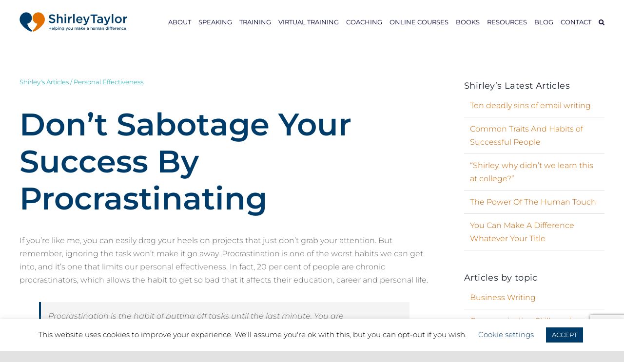

--- FILE ---
content_type: text/html; charset=UTF-8
request_url: https://shirleytaylor.com/dont-sabotage-your-success-by-procrastinating/
body_size: 111623
content:
<!DOCTYPE html>
<html class="avada-html-layout-wide avada-html-header-position-top" lang="en-US">
<head>
<meta http-equiv="X-UA-Compatible" content="IE=edge" />
<meta http-equiv="Content-Type" content="text/html; charset=utf-8"/>
<meta name="viewport" content="width=device-width, initial-scale=1" />
<meta name='robots' content='index, follow, max-image-preview:large, max-snippet:-1, max-video-preview:-1' />
<!-- This site is optimized with the Yoast SEO plugin v22.0 - https://yoast.com/wordpress/plugins/seo/ -->
<title>Shirley&#039;s Articles - Don&#039;t Sabotage Your Success By Procrastinating - Shirley Taylor</title>
<meta name="description" content="If you&#039;re like me, you can easily drag your heels on projects that just don&#039;t grab your attention. But remember, ignoring the task won&#039;t make it go away. Procrastination is one of the worst habits we can get into, and it&#039;s one that limits our personal effectiveness." />
<link rel="canonical" href="https://shirleytaylor.com/dont-sabotage-your-success-by-procrastinating/" />
<meta property="og:locale" content="en_US" />
<meta property="og:type" content="article" />
<meta property="og:title" content="Shirley&#039;s Articles - Don&#039;t Sabotage Your Success By Procrastinating - Shirley Taylor" />
<meta property="og:description" content="If you&#039;re like me, you can easily drag your heels on projects that just don&#039;t grab your attention. But remember, ignoring the task won&#039;t make it go away. Procrastination is one of the worst habits we can get into, and it&#039;s one that limits our personal effectiveness." />
<meta property="og:url" content="https://shirleytaylor.com/dont-sabotage-your-success-by-procrastinating/" />
<meta property="og:site_name" content="Shirley Taylor" />
<meta property="article:publisher" content="https://www.facebook.com/ShirleyTaylorSingapore" />
<meta property="article:published_time" content="2020-06-04T07:32:01+00:00" />
<meta property="og:image" content="https://shirleytaylor.com/website20/wp-content/uploads/2020/05/Shirley-Taylor-facebook.jpg" />
<meta property="og:image:width" content="1200" />
<meta property="og:image:height" content="630" />
<meta property="og:image:type" content="image/jpeg" />
<meta name="author" content="stweb20admin" />
<meta name="twitter:card" content="summary_large_image" />
<meta name="twitter:creator" content="@ShirleyTaylorST" />
<meta name="twitter:site" content="@ShirleyTaylorST" />
<meta name="twitter:label1" content="Written by" />
<meta name="twitter:data1" content="stweb20admin" />
<meta name="twitter:label2" content="Est. reading time" />
<meta name="twitter:data2" content="6 minutes" />
<script type="application/ld+json" class="yoast-schema-graph">{"@context":"https://schema.org","@graph":[{"@type":"Article","@id":"https://shirleytaylor.com/dont-sabotage-your-success-by-procrastinating/#article","isPartOf":{"@id":"https://shirleytaylor.com/dont-sabotage-your-success-by-procrastinating/"},"author":{"name":"stweb20admin","@id":"https://shirleytaylor.com/#/schema/person/77ade96b9ff5f953381e4aa54d63be6f"},"headline":"Don&#8217;t Sabotage Your Success By Procrastinating","datePublished":"2020-06-04T07:32:01+00:00","dateModified":"2020-06-04T07:32:01+00:00","mainEntityOfPage":{"@id":"https://shirleytaylor.com/dont-sabotage-your-success-by-procrastinating/"},"wordCount":1293,"publisher":{"@id":"https://shirleytaylor.com/#organization"},"articleSection":["Personal Effectiveness"],"inLanguage":"en-US"},{"@type":"WebPage","@id":"https://shirleytaylor.com/dont-sabotage-your-success-by-procrastinating/","url":"https://shirleytaylor.com/dont-sabotage-your-success-by-procrastinating/","name":"Shirley's Articles - Don't Sabotage Your Success By Procrastinating - Shirley Taylor","isPartOf":{"@id":"https://shirleytaylor.com/#website"},"datePublished":"2020-06-04T07:32:01+00:00","dateModified":"2020-06-04T07:32:01+00:00","description":"If you're like me, you can easily drag your heels on projects that just don't grab your attention. But remember, ignoring the task won't make it go away. Procrastination is one of the worst habits we can get into, and it's one that limits our personal effectiveness.","breadcrumb":{"@id":"https://shirleytaylor.com/dont-sabotage-your-success-by-procrastinating/#breadcrumb"},"inLanguage":"en-US","potentialAction":[{"@type":"ReadAction","target":["https://shirleytaylor.com/dont-sabotage-your-success-by-procrastinating/"]}]},{"@type":"BreadcrumbList","@id":"https://shirleytaylor.com/dont-sabotage-your-success-by-procrastinating/#breadcrumb","itemListElement":[{"@type":"ListItem","position":1,"name":"Home","item":"https://shirleytaylor.com/"},{"@type":"ListItem","position":2,"name":"Don&#8217;t Sabotage Your Success By Procrastinating"}]},{"@type":"WebSite","@id":"https://shirleytaylor.com/#website","url":"https://shirleytaylor.com/","name":"Shirley Taylor","description":"International Bestselling Author, Engaging Keynote Speaker and Communication Training Expert","publisher":{"@id":"https://shirleytaylor.com/#organization"},"potentialAction":[{"@type":"SearchAction","target":{"@type":"EntryPoint","urlTemplate":"https://shirleytaylor.com/?s={search_term_string}"},"query-input":"required name=search_term_string"}],"inLanguage":"en-US"},{"@type":"Organization","@id":"https://shirleytaylor.com/#organization","name":"Shirley Taylor","url":"https://shirleytaylor.com/","logo":{"@type":"ImageObject","inLanguage":"en-US","@id":"https://shirleytaylor.com/#/schema/logo/image/","url":"https://shirleytaylor.com/website20/wp-content/uploads/2020/05/Shirley-Taylor-logo-x2.png","contentUrl":"https://shirleytaylor.com/website20/wp-content/uploads/2020/05/Shirley-Taylor-logo-x2.png","width":538,"height":80,"caption":"Shirley Taylor"},"image":{"@id":"https://shirleytaylor.com/#/schema/logo/image/"},"sameAs":["https://www.facebook.com/ShirleyTaylorSingapore","https://twitter.com/ShirleyTaylorST","https://sg.linkedin.com/in/shirleytaylor/","https://www.youtube.com/user/shirleytaylor88/"]},{"@type":"Person","@id":"https://shirleytaylor.com/#/schema/person/77ade96b9ff5f953381e4aa54d63be6f","name":"stweb20admin","image":{"@type":"ImageObject","inLanguage":"en-US","@id":"https://shirleytaylor.com/#/schema/person/image/","url":"https://secure.gravatar.com/avatar/b5f5c446604d82f1a46f4396e32bae4e?s=96&d=mm&r=g","contentUrl":"https://secure.gravatar.com/avatar/b5f5c446604d82f1a46f4396e32bae4e?s=96&d=mm&r=g","caption":"stweb20admin"},"sameAs":["https://shirleytaylor.com/website20"]}]}</script>
<!-- / Yoast SEO plugin. -->
<link rel="alternate" type="application/rss+xml" title="Shirley Taylor &raquo; Feed" href="https://shirleytaylor.com/feed/" />
<link rel="alternate" type="application/rss+xml" title="Shirley Taylor &raquo; Comments Feed" href="https://shirleytaylor.com/comments/feed/" />
<link rel="alternate" type="application/rss+xml" title="Shirley Taylor &raquo; Don&#8217;t Sabotage Your Success By Procrastinating Comments Feed" href="https://shirleytaylor.com/dont-sabotage-your-success-by-procrastinating/feed/" />
<script type="text/javascript">
/* <![CDATA[ */
window._wpemojiSettings = {"baseUrl":"https:\/\/s.w.org\/images\/core\/emoji\/14.0.0\/72x72\/","ext":".png","svgUrl":"https:\/\/s.w.org\/images\/core\/emoji\/14.0.0\/svg\/","svgExt":".svg","source":{"concatemoji":"https:\/\/shirleytaylor.com\/website20\/wp-includes\/js\/wp-emoji-release.min.js?ver=6.4.3"}};
/*! This file is auto-generated */
!function(i,n){var o,s,e;function c(e){try{var t={supportTests:e,timestamp:(new Date).valueOf()};sessionStorage.setItem(o,JSON.stringify(t))}catch(e){}}function p(e,t,n){e.clearRect(0,0,e.canvas.width,e.canvas.height),e.fillText(t,0,0);var t=new Uint32Array(e.getImageData(0,0,e.canvas.width,e.canvas.height).data),r=(e.clearRect(0,0,e.canvas.width,e.canvas.height),e.fillText(n,0,0),new Uint32Array(e.getImageData(0,0,e.canvas.width,e.canvas.height).data));return t.every(function(e,t){return e===r[t]})}function u(e,t,n){switch(t){case"flag":return n(e,"\ud83c\udff3\ufe0f\u200d\u26a7\ufe0f","\ud83c\udff3\ufe0f\u200b\u26a7\ufe0f")?!1:!n(e,"\ud83c\uddfa\ud83c\uddf3","\ud83c\uddfa\u200b\ud83c\uddf3")&&!n(e,"\ud83c\udff4\udb40\udc67\udb40\udc62\udb40\udc65\udb40\udc6e\udb40\udc67\udb40\udc7f","\ud83c\udff4\u200b\udb40\udc67\u200b\udb40\udc62\u200b\udb40\udc65\u200b\udb40\udc6e\u200b\udb40\udc67\u200b\udb40\udc7f");case"emoji":return!n(e,"\ud83e\udef1\ud83c\udffb\u200d\ud83e\udef2\ud83c\udfff","\ud83e\udef1\ud83c\udffb\u200b\ud83e\udef2\ud83c\udfff")}return!1}function f(e,t,n){var r="undefined"!=typeof WorkerGlobalScope&&self instanceof WorkerGlobalScope?new OffscreenCanvas(300,150):i.createElement("canvas"),a=r.getContext("2d",{willReadFrequently:!0}),o=(a.textBaseline="top",a.font="600 32px Arial",{});return e.forEach(function(e){o[e]=t(a,e,n)}),o}function t(e){var t=i.createElement("script");t.src=e,t.defer=!0,i.head.appendChild(t)}"undefined"!=typeof Promise&&(o="wpEmojiSettingsSupports",s=["flag","emoji"],n.supports={everything:!0,everythingExceptFlag:!0},e=new Promise(function(e){i.addEventListener("DOMContentLoaded",e,{once:!0})}),new Promise(function(t){var n=function(){try{var e=JSON.parse(sessionStorage.getItem(o));if("object"==typeof e&&"number"==typeof e.timestamp&&(new Date).valueOf()<e.timestamp+604800&&"object"==typeof e.supportTests)return e.supportTests}catch(e){}return null}();if(!n){if("undefined"!=typeof Worker&&"undefined"!=typeof OffscreenCanvas&&"undefined"!=typeof URL&&URL.createObjectURL&&"undefined"!=typeof Blob)try{var e="postMessage("+f.toString()+"("+[JSON.stringify(s),u.toString(),p.toString()].join(",")+"));",r=new Blob([e],{type:"text/javascript"}),a=new Worker(URL.createObjectURL(r),{name:"wpTestEmojiSupports"});return void(a.onmessage=function(e){c(n=e.data),a.terminate(),t(n)})}catch(e){}c(n=f(s,u,p))}t(n)}).then(function(e){for(var t in e)n.supports[t]=e[t],n.supports.everything=n.supports.everything&&n.supports[t],"flag"!==t&&(n.supports.everythingExceptFlag=n.supports.everythingExceptFlag&&n.supports[t]);n.supports.everythingExceptFlag=n.supports.everythingExceptFlag&&!n.supports.flag,n.DOMReady=!1,n.readyCallback=function(){n.DOMReady=!0}}).then(function(){return e}).then(function(){var e;n.supports.everything||(n.readyCallback(),(e=n.source||{}).concatemoji?t(e.concatemoji):e.wpemoji&&e.twemoji&&(t(e.twemoji),t(e.wpemoji)))}))}((window,document),window._wpemojiSettings);
/* ]]> */
</script>
<style id='wp-emoji-styles-inline-css' type='text/css'>
img.wp-smiley, img.emoji {
display: inline !important;
border: none !important;
box-shadow: none !important;
height: 1em !important;
width: 1em !important;
margin: 0 0.07em !important;
vertical-align: -0.1em !important;
background: none !important;
padding: 0 !important;
}
</style>
<!-- <link rel='stylesheet' id='wp-block-library-css' href='https://shirleytaylor.com/website20/wp-includes/css/dist/block-library/style.min.css?ver=6.4.3' type='text/css' media='all' /> -->
<link rel="stylesheet" type="text/css" href="//shirleytaylor.com/website20/wp-content/cache/wpfc-minified/87dg04zw/hqxc1.css" media="all"/>
<style id='wp-block-library-theme-inline-css' type='text/css'>
.wp-block-audio figcaption{color:#555;font-size:13px;text-align:center}.is-dark-theme .wp-block-audio figcaption{color:hsla(0,0%,100%,.65)}.wp-block-audio{margin:0 0 1em}.wp-block-code{border:1px solid #ccc;border-radius:4px;font-family:Menlo,Consolas,monaco,monospace;padding:.8em 1em}.wp-block-embed figcaption{color:#555;font-size:13px;text-align:center}.is-dark-theme .wp-block-embed figcaption{color:hsla(0,0%,100%,.65)}.wp-block-embed{margin:0 0 1em}.blocks-gallery-caption{color:#555;font-size:13px;text-align:center}.is-dark-theme .blocks-gallery-caption{color:hsla(0,0%,100%,.65)}.wp-block-image figcaption{color:#555;font-size:13px;text-align:center}.is-dark-theme .wp-block-image figcaption{color:hsla(0,0%,100%,.65)}.wp-block-image{margin:0 0 1em}.wp-block-pullquote{border-bottom:4px solid;border-top:4px solid;color:currentColor;margin-bottom:1.75em}.wp-block-pullquote cite,.wp-block-pullquote footer,.wp-block-pullquote__citation{color:currentColor;font-size:.8125em;font-style:normal;text-transform:uppercase}.wp-block-quote{border-left:.25em solid;margin:0 0 1.75em;padding-left:1em}.wp-block-quote cite,.wp-block-quote footer{color:currentColor;font-size:.8125em;font-style:normal;position:relative}.wp-block-quote.has-text-align-right{border-left:none;border-right:.25em solid;padding-left:0;padding-right:1em}.wp-block-quote.has-text-align-center{border:none;padding-left:0}.wp-block-quote.is-large,.wp-block-quote.is-style-large,.wp-block-quote.is-style-plain{border:none}.wp-block-search .wp-block-search__label{font-weight:700}.wp-block-search__button{border:1px solid #ccc;padding:.375em .625em}:where(.wp-block-group.has-background){padding:1.25em 2.375em}.wp-block-separator.has-css-opacity{opacity:.4}.wp-block-separator{border:none;border-bottom:2px solid;margin-left:auto;margin-right:auto}.wp-block-separator.has-alpha-channel-opacity{opacity:1}.wp-block-separator:not(.is-style-wide):not(.is-style-dots){width:100px}.wp-block-separator.has-background:not(.is-style-dots){border-bottom:none;height:1px}.wp-block-separator.has-background:not(.is-style-wide):not(.is-style-dots){height:2px}.wp-block-table{margin:0 0 1em}.wp-block-table td,.wp-block-table th{word-break:normal}.wp-block-table figcaption{color:#555;font-size:13px;text-align:center}.is-dark-theme .wp-block-table figcaption{color:hsla(0,0%,100%,.65)}.wp-block-video figcaption{color:#555;font-size:13px;text-align:center}.is-dark-theme .wp-block-video figcaption{color:hsla(0,0%,100%,.65)}.wp-block-video{margin:0 0 1em}.wp-block-template-part.has-background{margin-bottom:0;margin-top:0;padding:1.25em 2.375em}
</style>
<style id='classic-theme-styles-inline-css' type='text/css'>
/*! This file is auto-generated */
.wp-block-button__link{color:#fff;background-color:#32373c;border-radius:9999px;box-shadow:none;text-decoration:none;padding:calc(.667em + 2px) calc(1.333em + 2px);font-size:1.125em}.wp-block-file__button{background:#32373c;color:#fff;text-decoration:none}
</style>
<style id='global-styles-inline-css' type='text/css'>
body{--wp--preset--color--black: #000000;--wp--preset--color--cyan-bluish-gray: #abb8c3;--wp--preset--color--white: #ffffff;--wp--preset--color--pale-pink: #f78da7;--wp--preset--color--vivid-red: #cf2e2e;--wp--preset--color--luminous-vivid-orange: #ff6900;--wp--preset--color--luminous-vivid-amber: #fcb900;--wp--preset--color--light-green-cyan: #7bdcb5;--wp--preset--color--vivid-green-cyan: #00d084;--wp--preset--color--pale-cyan-blue: #8ed1fc;--wp--preset--color--vivid-cyan-blue: #0693e3;--wp--preset--color--vivid-purple: #9b51e0;--wp--preset--color--awb-color-1: rgba(255,255,255,1);--wp--preset--color--awb-color-2: rgba(249,249,251,1);--wp--preset--color--awb-color-3: rgba(226,226,226,1);--wp--preset--color--awb-color-4: rgba(158,158,158,1);--wp--preset--color--awb-color-5: rgba(225,112,0,1);--wp--preset--color--awb-color-6: rgba(74,78,87,1);--wp--preset--color--awb-color-7: rgba(0,60,105,1);--wp--preset--color--awb-color-8: rgba(33,41,52,1);--wp--preset--color--awb-color-custom-10: rgba(242,243,245,1);--wp--preset--color--awb-color-custom-11: rgba(0,165,171,1);--wp--preset--color--awb-color-custom-12: rgba(51,51,51,1);--wp--preset--color--awb-color-custom-13: rgba(102,102,102,1);--wp--preset--color--awb-color-custom-14: rgba(34,74,104,1);--wp--preset--color--awb-color-custom-15: rgba(158,160,164,1);--wp--preset--color--awb-color-custom-16: rgba(244,244,244,1);--wp--preset--color--awb-color-custom-17: rgba(0,0,51,1);--wp--preset--color--awb-color-custom-18: rgba(242,243,245,0.7);--wp--preset--gradient--vivid-cyan-blue-to-vivid-purple: linear-gradient(135deg,rgba(6,147,227,1) 0%,rgb(155,81,224) 100%);--wp--preset--gradient--light-green-cyan-to-vivid-green-cyan: linear-gradient(135deg,rgb(122,220,180) 0%,rgb(0,208,130) 100%);--wp--preset--gradient--luminous-vivid-amber-to-luminous-vivid-orange: linear-gradient(135deg,rgba(252,185,0,1) 0%,rgba(255,105,0,1) 100%);--wp--preset--gradient--luminous-vivid-orange-to-vivid-red: linear-gradient(135deg,rgba(255,105,0,1) 0%,rgb(207,46,46) 100%);--wp--preset--gradient--very-light-gray-to-cyan-bluish-gray: linear-gradient(135deg,rgb(238,238,238) 0%,rgb(169,184,195) 100%);--wp--preset--gradient--cool-to-warm-spectrum: linear-gradient(135deg,rgb(74,234,220) 0%,rgb(151,120,209) 20%,rgb(207,42,186) 40%,rgb(238,44,130) 60%,rgb(251,105,98) 80%,rgb(254,248,76) 100%);--wp--preset--gradient--blush-light-purple: linear-gradient(135deg,rgb(255,206,236) 0%,rgb(152,150,240) 100%);--wp--preset--gradient--blush-bordeaux: linear-gradient(135deg,rgb(254,205,165) 0%,rgb(254,45,45) 50%,rgb(107,0,62) 100%);--wp--preset--gradient--luminous-dusk: linear-gradient(135deg,rgb(255,203,112) 0%,rgb(199,81,192) 50%,rgb(65,88,208) 100%);--wp--preset--gradient--pale-ocean: linear-gradient(135deg,rgb(255,245,203) 0%,rgb(182,227,212) 50%,rgb(51,167,181) 100%);--wp--preset--gradient--electric-grass: linear-gradient(135deg,rgb(202,248,128) 0%,rgb(113,206,126) 100%);--wp--preset--gradient--midnight: linear-gradient(135deg,rgb(2,3,129) 0%,rgb(40,116,252) 100%);--wp--preset--font-size--small: 12px;--wp--preset--font-size--medium: 20px;--wp--preset--font-size--large: 24px;--wp--preset--font-size--x-large: 42px;--wp--preset--font-size--normal: 16px;--wp--preset--font-size--xlarge: 32px;--wp--preset--font-size--huge: 48px;--wp--preset--spacing--20: 0.44rem;--wp--preset--spacing--30: 0.67rem;--wp--preset--spacing--40: 1rem;--wp--preset--spacing--50: 1.5rem;--wp--preset--spacing--60: 2.25rem;--wp--preset--spacing--70: 3.38rem;--wp--preset--spacing--80: 5.06rem;--wp--preset--shadow--natural: 6px 6px 9px rgba(0, 0, 0, 0.2);--wp--preset--shadow--deep: 12px 12px 50px rgba(0, 0, 0, 0.4);--wp--preset--shadow--sharp: 6px 6px 0px rgba(0, 0, 0, 0.2);--wp--preset--shadow--outlined: 6px 6px 0px -3px rgba(255, 255, 255, 1), 6px 6px rgba(0, 0, 0, 1);--wp--preset--shadow--crisp: 6px 6px 0px rgba(0, 0, 0, 1);}:where(.is-layout-flex){gap: 0.5em;}:where(.is-layout-grid){gap: 0.5em;}body .is-layout-flow > .alignleft{float: left;margin-inline-start: 0;margin-inline-end: 2em;}body .is-layout-flow > .alignright{float: right;margin-inline-start: 2em;margin-inline-end: 0;}body .is-layout-flow > .aligncenter{margin-left: auto !important;margin-right: auto !important;}body .is-layout-constrained > .alignleft{float: left;margin-inline-start: 0;margin-inline-end: 2em;}body .is-layout-constrained > .alignright{float: right;margin-inline-start: 2em;margin-inline-end: 0;}body .is-layout-constrained > .aligncenter{margin-left: auto !important;margin-right: auto !important;}body .is-layout-constrained > :where(:not(.alignleft):not(.alignright):not(.alignfull)){max-width: var(--wp--style--global--content-size);margin-left: auto !important;margin-right: auto !important;}body .is-layout-constrained > .alignwide{max-width: var(--wp--style--global--wide-size);}body .is-layout-flex{display: flex;}body .is-layout-flex{flex-wrap: wrap;align-items: center;}body .is-layout-flex > *{margin: 0;}body .is-layout-grid{display: grid;}body .is-layout-grid > *{margin: 0;}:where(.wp-block-columns.is-layout-flex){gap: 2em;}:where(.wp-block-columns.is-layout-grid){gap: 2em;}:where(.wp-block-post-template.is-layout-flex){gap: 1.25em;}:where(.wp-block-post-template.is-layout-grid){gap: 1.25em;}.has-black-color{color: var(--wp--preset--color--black) !important;}.has-cyan-bluish-gray-color{color: var(--wp--preset--color--cyan-bluish-gray) !important;}.has-white-color{color: var(--wp--preset--color--white) !important;}.has-pale-pink-color{color: var(--wp--preset--color--pale-pink) !important;}.has-vivid-red-color{color: var(--wp--preset--color--vivid-red) !important;}.has-luminous-vivid-orange-color{color: var(--wp--preset--color--luminous-vivid-orange) !important;}.has-luminous-vivid-amber-color{color: var(--wp--preset--color--luminous-vivid-amber) !important;}.has-light-green-cyan-color{color: var(--wp--preset--color--light-green-cyan) !important;}.has-vivid-green-cyan-color{color: var(--wp--preset--color--vivid-green-cyan) !important;}.has-pale-cyan-blue-color{color: var(--wp--preset--color--pale-cyan-blue) !important;}.has-vivid-cyan-blue-color{color: var(--wp--preset--color--vivid-cyan-blue) !important;}.has-vivid-purple-color{color: var(--wp--preset--color--vivid-purple) !important;}.has-black-background-color{background-color: var(--wp--preset--color--black) !important;}.has-cyan-bluish-gray-background-color{background-color: var(--wp--preset--color--cyan-bluish-gray) !important;}.has-white-background-color{background-color: var(--wp--preset--color--white) !important;}.has-pale-pink-background-color{background-color: var(--wp--preset--color--pale-pink) !important;}.has-vivid-red-background-color{background-color: var(--wp--preset--color--vivid-red) !important;}.has-luminous-vivid-orange-background-color{background-color: var(--wp--preset--color--luminous-vivid-orange) !important;}.has-luminous-vivid-amber-background-color{background-color: var(--wp--preset--color--luminous-vivid-amber) !important;}.has-light-green-cyan-background-color{background-color: var(--wp--preset--color--light-green-cyan) !important;}.has-vivid-green-cyan-background-color{background-color: var(--wp--preset--color--vivid-green-cyan) !important;}.has-pale-cyan-blue-background-color{background-color: var(--wp--preset--color--pale-cyan-blue) !important;}.has-vivid-cyan-blue-background-color{background-color: var(--wp--preset--color--vivid-cyan-blue) !important;}.has-vivid-purple-background-color{background-color: var(--wp--preset--color--vivid-purple) !important;}.has-black-border-color{border-color: var(--wp--preset--color--black) !important;}.has-cyan-bluish-gray-border-color{border-color: var(--wp--preset--color--cyan-bluish-gray) !important;}.has-white-border-color{border-color: var(--wp--preset--color--white) !important;}.has-pale-pink-border-color{border-color: var(--wp--preset--color--pale-pink) !important;}.has-vivid-red-border-color{border-color: var(--wp--preset--color--vivid-red) !important;}.has-luminous-vivid-orange-border-color{border-color: var(--wp--preset--color--luminous-vivid-orange) !important;}.has-luminous-vivid-amber-border-color{border-color: var(--wp--preset--color--luminous-vivid-amber) !important;}.has-light-green-cyan-border-color{border-color: var(--wp--preset--color--light-green-cyan) !important;}.has-vivid-green-cyan-border-color{border-color: var(--wp--preset--color--vivid-green-cyan) !important;}.has-pale-cyan-blue-border-color{border-color: var(--wp--preset--color--pale-cyan-blue) !important;}.has-vivid-cyan-blue-border-color{border-color: var(--wp--preset--color--vivid-cyan-blue) !important;}.has-vivid-purple-border-color{border-color: var(--wp--preset--color--vivid-purple) !important;}.has-vivid-cyan-blue-to-vivid-purple-gradient-background{background: var(--wp--preset--gradient--vivid-cyan-blue-to-vivid-purple) !important;}.has-light-green-cyan-to-vivid-green-cyan-gradient-background{background: var(--wp--preset--gradient--light-green-cyan-to-vivid-green-cyan) !important;}.has-luminous-vivid-amber-to-luminous-vivid-orange-gradient-background{background: var(--wp--preset--gradient--luminous-vivid-amber-to-luminous-vivid-orange) !important;}.has-luminous-vivid-orange-to-vivid-red-gradient-background{background: var(--wp--preset--gradient--luminous-vivid-orange-to-vivid-red) !important;}.has-very-light-gray-to-cyan-bluish-gray-gradient-background{background: var(--wp--preset--gradient--very-light-gray-to-cyan-bluish-gray) !important;}.has-cool-to-warm-spectrum-gradient-background{background: var(--wp--preset--gradient--cool-to-warm-spectrum) !important;}.has-blush-light-purple-gradient-background{background: var(--wp--preset--gradient--blush-light-purple) !important;}.has-blush-bordeaux-gradient-background{background: var(--wp--preset--gradient--blush-bordeaux) !important;}.has-luminous-dusk-gradient-background{background: var(--wp--preset--gradient--luminous-dusk) !important;}.has-pale-ocean-gradient-background{background: var(--wp--preset--gradient--pale-ocean) !important;}.has-electric-grass-gradient-background{background: var(--wp--preset--gradient--electric-grass) !important;}.has-midnight-gradient-background{background: var(--wp--preset--gradient--midnight) !important;}.has-small-font-size{font-size: var(--wp--preset--font-size--small) !important;}.has-medium-font-size{font-size: var(--wp--preset--font-size--medium) !important;}.has-large-font-size{font-size: var(--wp--preset--font-size--large) !important;}.has-x-large-font-size{font-size: var(--wp--preset--font-size--x-large) !important;}
.wp-block-navigation a:where(:not(.wp-element-button)){color: inherit;}
:where(.wp-block-post-template.is-layout-flex){gap: 1.25em;}:where(.wp-block-post-template.is-layout-grid){gap: 1.25em;}
:where(.wp-block-columns.is-layout-flex){gap: 2em;}:where(.wp-block-columns.is-layout-grid){gap: 2em;}
.wp-block-pullquote{font-size: 1.5em;line-height: 1.6;}
</style>
<!-- <link rel='stylesheet' id='contact-form-7-css' href='https://shirleytaylor.com/website20/wp-content/plugins/contact-form-7/includes/css/styles.css?ver=5.7.7' type='text/css' media='all' /> -->
<!-- <link rel='stylesheet' id='cookie-law-info-css' href='https://shirleytaylor.com/website20/wp-content/plugins/cookie-law-info/legacy/public/css/cookie-law-info-public.css?ver=3.1.8' type='text/css' media='all' /> -->
<!-- <link rel='stylesheet' id='cookie-law-info-gdpr-css' href='https://shirleytaylor.com/website20/wp-content/plugins/cookie-law-info/legacy/public/css/cookie-law-info-gdpr.css?ver=3.1.8' type='text/css' media='all' /> -->
<!-- <link rel='stylesheet' id='fusion-dynamic-css-css' href='https://shirleytaylor.com/website20/wp-content/uploads/fusion-styles/ccd0303fe2694961d01ab568682b053d.min.css?ver=3.11.5' type='text/css' media='all' /> -->
<link rel="stylesheet" type="text/css" href="//shirleytaylor.com/website20/wp-content/cache/wpfc-minified/dr8jgzh8/hqxyt.css" media="all"/>
<script src='//shirleytaylor.com/website20/wp-content/cache/wpfc-minified/1ylt4p7b/hqxcc.js' type="text/javascript"></script>
<!-- <script type="text/javascript" src="https://shirleytaylor.com/website20/wp-includes/js/jquery/jquery.min.js?ver=3.7.1" id="jquery-core-js"></script> -->
<!-- <script type="text/javascript" src="https://shirleytaylor.com/website20/wp-includes/js/jquery/jquery-migrate.min.js?ver=3.4.1" id="jquery-migrate-js"></script> -->
<script type="text/javascript" id="cookie-law-info-js-extra">
/* <![CDATA[ */
var Cli_Data = {"nn_cookie_ids":[],"cookielist":[],"non_necessary_cookies":[],"ccpaEnabled":"","ccpaRegionBased":"","ccpaBarEnabled":"","strictlyEnabled":["necessary","obligatoire"],"ccpaType":"gdpr","js_blocking":"","custom_integration":"","triggerDomRefresh":"","secure_cookies":""};
var cli_cookiebar_settings = {"animate_speed_hide":"500","animate_speed_show":"500","background":"#FFF","border":"#b1a6a6c2","border_on":"","button_1_button_colour":"#003c69","button_1_button_hover":"#003054","button_1_link_colour":"#fff","button_1_as_button":"1","button_1_new_win":"","button_2_button_colour":"#333","button_2_button_hover":"#292929","button_2_link_colour":"#444","button_2_as_button":"","button_2_hidebar":"","button_3_button_colour":"#000000","button_3_button_hover":"#000000","button_3_link_colour":"#fff","button_3_as_button":"1","button_3_new_win":"","button_4_button_colour":"#000","button_4_button_hover":"#000000","button_4_link_colour":"#003c69","button_4_as_button":"","button_7_button_colour":"#61a229","button_7_button_hover":"#4e8221","button_7_link_colour":"#fff","button_7_as_button":"1","button_7_new_win":"","font_family":"inherit","header_fix":"","notify_animate_hide":"1","notify_animate_show":"","notify_div_id":"#cookie-law-info-bar","notify_position_horizontal":"right","notify_position_vertical":"bottom","scroll_close":"","scroll_close_reload":"","accept_close_reload":"","reject_close_reload":"","showagain_tab":"","showagain_background":"#fff","showagain_border":"#000","showagain_div_id":"#cookie-law-info-again","showagain_x_position":"100px","text":"#000","show_once_yn":"","show_once":"10000","logging_on":"","as_popup":"","popup_overlay":"1","bar_heading_text":"","cookie_bar_as":"banner","popup_showagain_position":"bottom-right","widget_position":"left"};
var log_object = {"ajax_url":"https:\/\/shirleytaylor.com\/website20\/wp-admin\/admin-ajax.php"};
/* ]]> */
</script>
<script src='//shirleytaylor.com/website20/wp-content/cache/wpfc-minified/1rqxrprt/hqxc1.js' type="text/javascript"></script>
<!-- <script type="text/javascript" src="https://shirleytaylor.com/website20/wp-content/plugins/cookie-law-info/legacy/public/js/cookie-law-info-public.js?ver=3.1.8" id="cookie-law-info-js"></script> -->
<link rel="https://api.w.org/" href="https://shirleytaylor.com/wp-json/" /><link rel="alternate" type="application/json" href="https://shirleytaylor.com/wp-json/wp/v2/posts/1443" /><link rel="EditURI" type="application/rsd+xml" title="RSD" href="https://shirleytaylor.com/website20/xmlrpc.php?rsd" />
<meta name="generator" content="WordPress 6.4.3" />
<link rel='shortlink' href='https://shirleytaylor.com/?p=1443' />
<link rel="alternate" type="application/json+oembed" href="https://shirleytaylor.com/wp-json/oembed/1.0/embed?url=https%3A%2F%2Fshirleytaylor.com%2Fdont-sabotage-your-success-by-procrastinating%2F" />
<link rel="alternate" type="text/xml+oembed" href="https://shirleytaylor.com/wp-json/oembed/1.0/embed?url=https%3A%2F%2Fshirleytaylor.com%2Fdont-sabotage-your-success-by-procrastinating%2F&#038;format=xml" />
<style type="text/css" id="css-fb-visibility">@media screen and (max-width: 640px){.fusion-no-small-visibility{display:none !important;}body .sm-text-align-center{text-align:center !important;}body .sm-text-align-left{text-align:left !important;}body .sm-text-align-right{text-align:right !important;}body .sm-flex-align-center{justify-content:center !important;}body .sm-flex-align-flex-start{justify-content:flex-start !important;}body .sm-flex-align-flex-end{justify-content:flex-end !important;}body .sm-mx-auto{margin-left:auto !important;margin-right:auto !important;}body .sm-ml-auto{margin-left:auto !important;}body .sm-mr-auto{margin-right:auto !important;}body .fusion-absolute-position-small{position:absolute;top:auto;width:100%;}.awb-sticky.awb-sticky-small{ position: sticky; top: var(--awb-sticky-offset,0); }}@media screen and (min-width: 641px) and (max-width: 1024px){.fusion-no-medium-visibility{display:none !important;}body .md-text-align-center{text-align:center !important;}body .md-text-align-left{text-align:left !important;}body .md-text-align-right{text-align:right !important;}body .md-flex-align-center{justify-content:center !important;}body .md-flex-align-flex-start{justify-content:flex-start !important;}body .md-flex-align-flex-end{justify-content:flex-end !important;}body .md-mx-auto{margin-left:auto !important;margin-right:auto !important;}body .md-ml-auto{margin-left:auto !important;}body .md-mr-auto{margin-right:auto !important;}body .fusion-absolute-position-medium{position:absolute;top:auto;width:100%;}.awb-sticky.awb-sticky-medium{ position: sticky; top: var(--awb-sticky-offset,0); }}@media screen and (min-width: 1025px){.fusion-no-large-visibility{display:none !important;}body .lg-text-align-center{text-align:center !important;}body .lg-text-align-left{text-align:left !important;}body .lg-text-align-right{text-align:right !important;}body .lg-flex-align-center{justify-content:center !important;}body .lg-flex-align-flex-start{justify-content:flex-start !important;}body .lg-flex-align-flex-end{justify-content:flex-end !important;}body .lg-mx-auto{margin-left:auto !important;margin-right:auto !important;}body .lg-ml-auto{margin-left:auto !important;}body .lg-mr-auto{margin-right:auto !important;}body .fusion-absolute-position-large{position:absolute;top:auto;width:100%;}.awb-sticky.awb-sticky-large{ position: sticky; top: var(--awb-sticky-offset,0); }}</style><link rel="icon" href="https://shirleytaylor.com/website20/wp-content/uploads/2020/05/cropped-Shirley-Taylor-website-icon-32x32.png" sizes="32x32" />
<link rel="icon" href="https://shirleytaylor.com/website20/wp-content/uploads/2020/05/cropped-Shirley-Taylor-website-icon-192x192.png" sizes="192x192" />
<link rel="apple-touch-icon" href="https://shirleytaylor.com/website20/wp-content/uploads/2020/05/cropped-Shirley-Taylor-website-icon-180x180.png" />
<meta name="msapplication-TileImage" content="https://shirleytaylor.com/website20/wp-content/uploads/2020/05/cropped-Shirley-Taylor-website-icon-270x270.png" />
<script type="text/javascript">
var doc = document.documentElement;
doc.setAttribute( 'data-useragent', navigator.userAgent );
</script>
<script>
(function(i,s,o,g,r,a,m){i['GoogleAnalyticsObject']=r;i[r]=i[r]||function(){
(i[r].q=i[r].q||[]).push(arguments)},i[r].l=1*new Date();a=s.createElement(o),
m=s.getElementsByTagName(o)[0];a.async=1;a.src=g;m.parentNode.insertBefore(a,m)
})(window,document,'script','//www.google-analytics.com/analytics.js','ga');
ga('create', 'UA-42342131-1', 'shirleytaylor.com');
ga('send', 'pageview');
</script>
<!-- Facebook Pixel Code -->
<script>
!function(f,b,e,v,n,t,s)
{if(f.fbq)return;n=f.fbq=function(){n.callMethod?
n.callMethod.apply(n,arguments):n.queue.push(arguments)};
if(!f._fbq)f._fbq=n;n.push=n;n.loaded=!0;n.version='2.0';
n.queue=[];t=b.createElement(e);t.async=!0;
t.src=v;s=b.getElementsByTagName(e)[0];
s.parentNode.insertBefore(t,s)}(window,document,'script',
'https://connect.facebook.net/en_US/fbevents.js');
fbq('init', '713478052533638'); 
fbq('track', 'PageView');
</script>
<noscript>
<img height="1" width="1" 
src="https://www.facebook.com/tr?id=713478052533638&ev=PageView
&noscript=1"/>
</noscript>
<!-- End Facebook Pixel Code -->
<script>
jQuery(document).ready(function($) {
$('img[title]').each(function() { $(this).removeAttr('title'); });
});
</script></head>
<body class="post-template-default single single-post postid-1443 single-format-standard has-sidebar fusion-image-hovers fusion-pagination-sizing fusion-button_type-flat fusion-button_span-no fusion-button_gradient-linear avada-image-rollover-circle-yes avada-image-rollover-yes avada-image-rollover-direction-left fusion-body ltr fusion-sticky-header no-tablet-sticky-header no-mobile-sticky-header no-mobile-slidingbar no-mobile-totop avada-has-rev-slider-styles fusion-disable-outline fusion-sub-menu-slide mobile-logo-pos-left layout-wide-mode avada-has-boxed-modal-shadow- layout-scroll-offset-full avada-has-zero-margin-offset-top fusion-top-header menu-text-align-center mobile-menu-design-modern fusion-show-pagination-text fusion-header-layout-v1 avada-responsive avada-footer-fx-none avada-menu-highlight-style-bottombar fusion-search-form-clean fusion-main-menu-search-overlay fusion-avatar-circle avada-sticky-shrinkage avada-dropdown-styles avada-blog-layout-medium avada-blog-archive-layout-medium avada-header-shadow-no avada-menu-icon-position-left avada-has-mainmenu-dropdown-divider avada-has-pagetitle-bg-full avada-has-main-nav-search-icon avada-has-breadcrumb-mobile-hidden avada-has-titlebar-hide avada-header-border-color-full-transparent avada-has-pagination-width_height avada-flyout-menu-direction-fade avada-ec-views-v1" data-awb-post-id="1443">
<a class="skip-link screen-reader-text" href="#content">Skip to content</a>
<div id="boxed-wrapper">
<div id="wrapper" class="fusion-wrapper">
<div id="home" style="position:relative;top:-1px;"></div>
<header class="fusion-header-wrapper">
<div class="fusion-header-v1 fusion-logo-alignment fusion-logo-left fusion-sticky-menu-1 fusion-sticky-logo-1 fusion-mobile-logo-1  fusion-mobile-menu-design-modern">
<div class="fusion-header-sticky-height"></div>
<div class="fusion-header">
<div class="fusion-row">
<div class="fusion-logo" data-margin-top="25px" data-margin-bottom="25px" data-margin-left="0px" data-margin-right="0px">
<a class="fusion-logo-link"  href="https://shirleytaylor.com/" >
<!-- standard logo -->
<img src="https://shirleytaylor.com/website20/wp-content/uploads/2020/05/Shirley-Taylor-logo-with-tagline.png" srcset="https://shirleytaylor.com/website20/wp-content/uploads/2020/05/Shirley-Taylor-logo-with-tagline.png 1x, https://shirleytaylor.com/website20/wp-content/uploads/2020/05/Shirley-Taylor-logo-with-tagline-x2.png 2x" width="221" height="40" style="max-height:40px;height:auto;" alt="Shirley Taylor Logo" data-retina_logo_url="https://shirleytaylor.com/website20/wp-content/uploads/2020/05/Shirley-Taylor-logo-with-tagline-x2.png" class="fusion-standard-logo" />
<!-- mobile logo -->
<img src="https://shirleytaylor.com/website20/wp-content/uploads/2020/05/Shirley-Taylor-logo-with-tagline-mobile.png" srcset="https://shirleytaylor.com/website20/wp-content/uploads/2020/05/Shirley-Taylor-logo-with-tagline-mobile.png 1x, https://shirleytaylor.com/website20/wp-content/uploads/2020/05/Shirley-Taylor-logo-with-tagline-mobile-x2.png 2x" width="166" height="30" style="max-height:30px;height:auto;" alt="Shirley Taylor Logo" data-retina_logo_url="https://shirleytaylor.com/website20/wp-content/uploads/2020/05/Shirley-Taylor-logo-with-tagline-mobile-x2.png" class="fusion-mobile-logo" />
<!-- sticky header logo -->
<img src="https://shirleytaylor.com/website20/wp-content/uploads/2020/05/Shirley-Taylor-logo-with-tagline-mobile.png" srcset="https://shirleytaylor.com/website20/wp-content/uploads/2020/05/Shirley-Taylor-logo-with-tagline-mobile.png 1x, https://shirleytaylor.com/website20/wp-content/uploads/2020/05/Shirley-Taylor-logo-with-tagline-mobile-x2.png 2x" width="166" height="30" style="max-height:30px;height:auto;" alt="Shirley Taylor Logo" data-retina_logo_url="https://shirleytaylor.com/website20/wp-content/uploads/2020/05/Shirley-Taylor-logo-with-tagline-mobile-x2.png" class="fusion-sticky-logo" />
</a>
</div>		<nav class="fusion-main-menu" aria-label="Main Menu"><div class="fusion-overlay-search">		<form role="search" class="searchform fusion-search-form  fusion-search-form-clean" method="get" action="https://shirleytaylor.com/">
<div class="fusion-search-form-content">
<div class="fusion-search-field search-field">
<label><span class="screen-reader-text">Search for:</span>
<input type="search" value="" name="s" class="s" placeholder="Search..." required aria-required="true" aria-label="Search..."/>
</label>
</div>
<div class="fusion-search-button search-button">
<input type="submit" class="fusion-search-submit searchsubmit" aria-label="Search" value="&#xf002;" />
</div>
</div>
</form>
<div class="fusion-search-spacer"></div><a href="#" role="button" aria-label="Close Search" class="fusion-close-search"></a></div><ul id="menu-main-menu" class="fusion-menu"><li  id="menu-item-38"  class="menu-item menu-item-type-post_type menu-item-object-page menu-item-has-children menu-item-38 fusion-dropdown-menu"  data-item-id="38"><a  href="https://shirleytaylor.com/about/" class="fusion-bottombar-highlight"><span class="menu-text">ABOUT</span></a><ul class="sub-menu"><li  id="menu-item-1839"  class="menu-item menu-item-type-post_type menu-item-object-page menu-item-1839 fusion-dropdown-submenu" ><a  href="https://shirleytaylor.com/about/" class="fusion-bottombar-highlight"><span>MEET SHIRLEY</span></a></li><li  id="menu-item-803"  class="menu-item menu-item-type-post_type menu-item-object-page menu-item-803 fusion-dropdown-submenu" ><a  href="https://shirleytaylor.com/about/testimonials/" class="fusion-bottombar-highlight"><span>TESTIMONIALS</span></a></li></ul></li><li  id="menu-item-37"  class="menu-item menu-item-type-post_type menu-item-object-page menu-item-has-children menu-item-37 fusion-dropdown-menu"  data-item-id="37"><a  href="https://shirleytaylor.com/speaking/" class="fusion-bottombar-highlight"><span class="menu-text">SPEAKING</span></a><ul class="sub-menu"><li  id="menu-item-1840"  class="menu-item menu-item-type-post_type menu-item-object-page menu-item-1840 fusion-dropdown-submenu" ><a  href="https://shirleytaylor.com/speaking/" class="fusion-bottombar-highlight"><span>OVERVIEW</span></a></li><li  id="menu-item-781"  class="menu-item menu-item-type-post_type menu-item-object-page menu-item-781 fusion-dropdown-submenu" ><a  href="https://shirleytaylor.com/speaking/connecting-the-dots-to-grow-yourself-and-your-business/" class="fusion-bottombar-highlight"><span>CONNECTING THE DOTS</span></a></li><li  id="menu-item-782"  class="menu-item menu-item-type-post_type menu-item-object-page menu-item-782 fusion-dropdown-submenu" ><a  href="https://shirleytaylor.com/speaking/rock-your-role-in-our-high-tech-world/" class="fusion-bottombar-highlight"><span>ROCK YOUR ROLE</span></a></li><li  id="menu-item-783"  class="menu-item menu-item-type-post_type menu-item-object-page menu-item-783 fusion-dropdown-submenu" ><a  href="https://shirleytaylor.com/speaking/its-2020-not-1920-are-you-proving-youre-human/" class="fusion-bottombar-highlight"><span>IT&#8217;S 2020, NOT 1920.</span></a></li></ul></li><li  id="menu-item-36"  class="menu-item menu-item-type-post_type menu-item-object-page menu-item-has-children menu-item-36 fusion-dropdown-menu"  data-item-id="36"><a  href="https://shirleytaylor.com/training/" class="fusion-bottombar-highlight"><span class="menu-text">TRAINING</span></a><ul class="sub-menu"><li  id="menu-item-1841"  class="menu-item menu-item-type-post_type menu-item-object-page menu-item-1841 fusion-dropdown-submenu" ><a  href="https://shirleytaylor.com/training/" class="fusion-bottombar-highlight"><span>OVERVIEW</span></a></li><li  id="menu-item-885"  class="menu-item menu-item-type-post_type menu-item-object-page menu-item-885 fusion-dropdown-submenu" ><a  href="https://shirleytaylor.com/training/email-writing-with-heart/" class="fusion-bottombar-highlight"><span>EMAIL WRITING WITH HEART</span></a></li><li  id="menu-item-884"  class="menu-item menu-item-type-post_type menu-item-object-page menu-item-884 fusion-dropdown-submenu" ><a  href="https://shirleytaylor.com/training/powerful-business-writing-skills/" class="fusion-bottombar-highlight"><span>POWERFUL BUSINESS WRITING SKILLS</span></a></li></ul></li><li  id="menu-item-1786"  class="menu-item menu-item-type-post_type menu-item-object-page menu-item-1786"  data-item-id="1786"><a  href="https://shirleytaylor.com/interactive-virtual-training/" class="fusion-bottombar-highlight"><span class="menu-text">VIRTUAL TRAINING</span></a></li><li  id="menu-item-35"  class="menu-item menu-item-type-post_type menu-item-object-page menu-item-35"  data-item-id="35"><a  href="https://shirleytaylor.com/coaching/" class="fusion-bottombar-highlight"><span class="menu-text">COACHING</span></a></li><li  id="menu-item-34"  class="menu-item menu-item-type-post_type menu-item-object-page menu-item-34"  data-item-id="34"><a  href="https://shirleytaylor.com/online-courses/" class="fusion-bottombar-highlight"><span class="menu-text">ONLINE COURSES</span></a></li><li  id="menu-item-33"  class="menu-item menu-item-type-post_type menu-item-object-page menu-item-33"  data-item-id="33"><a  href="https://shirleytaylor.com/books/" class="fusion-bottombar-highlight"><span class="menu-text">BOOKS</span></a></li><li  id="menu-item-886"  class="menu-item menu-item-type-custom menu-item-object-custom menu-item-has-children menu-item-886 fusion-dropdown-menu"  data-item-id="886"><a  class="fusion-bottombar-highlight"><span class="menu-text">RESOURCES</span></a><ul class="sub-menu"><li  id="menu-item-891"  class="menu-item menu-item-type-post_type menu-item-object-page menu-item-891 fusion-dropdown-submenu" ><a  href="https://shirleytaylor.com/shirleys-articles/" class="fusion-bottombar-highlight"><span>SHIRLEY&#8217;S ARTICLES</span></a></li><li  id="menu-item-887"  class="menu-item menu-item-type-custom menu-item-object-custom menu-item-887 fusion-dropdown-submenu" ><a  target="_blank" rel="noopener noreferrer" href="https://www.youtube.com/user/shirleytaylor88/" class="fusion-bottombar-highlight"><span>YOUTUBE LIBRARY</span></a></li></ul></li><li  id="menu-item-784"  class="menu-item menu-item-type-custom menu-item-object-custom menu-item-784"  data-item-id="784"><a  target="_blank" rel="noopener noreferrer" href="https://www.shirleytaylor.com/blog/" class="fusion-bottombar-highlight"><span class="menu-text">BLOG</span></a></li><li  id="menu-item-791"  class="menu-item menu-item-type-post_type menu-item-object-page menu-item-791"  data-item-id="791"><a  href="https://shirleytaylor.com/contact/" class="fusion-bottombar-highlight"><span class="menu-text">CONTACT</span></a></li><li class="fusion-custom-menu-item fusion-main-menu-search fusion-search-overlay"><a class="fusion-main-menu-icon" href="#" aria-label="Search" data-title="Search" title="Search" role="button" aria-expanded="false"></a></li></ul></nav><nav class="fusion-main-menu fusion-sticky-menu" aria-label="Main Menu Sticky"><div class="fusion-overlay-search">		<form role="search" class="searchform fusion-search-form  fusion-search-form-clean" method="get" action="https://shirleytaylor.com/">
<div class="fusion-search-form-content">
<div class="fusion-search-field search-field">
<label><span class="screen-reader-text">Search for:</span>
<input type="search" value="" name="s" class="s" placeholder="Search..." required aria-required="true" aria-label="Search..."/>
</label>
</div>
<div class="fusion-search-button search-button">
<input type="submit" class="fusion-search-submit searchsubmit" aria-label="Search" value="&#xf002;" />
</div>
</div>
</form>
<div class="fusion-search-spacer"></div><a href="#" role="button" aria-label="Close Search" class="fusion-close-search"></a></div><ul id="menu-main-menu-1" class="fusion-menu"><li   class="menu-item menu-item-type-post_type menu-item-object-page menu-item-has-children menu-item-38 fusion-dropdown-menu"  data-item-id="38"><a  href="https://shirleytaylor.com/about/" class="fusion-bottombar-highlight"><span class="menu-text">ABOUT</span></a><ul class="sub-menu"><li   class="menu-item menu-item-type-post_type menu-item-object-page menu-item-1839 fusion-dropdown-submenu" ><a  href="https://shirleytaylor.com/about/" class="fusion-bottombar-highlight"><span>MEET SHIRLEY</span></a></li><li   class="menu-item menu-item-type-post_type menu-item-object-page menu-item-803 fusion-dropdown-submenu" ><a  href="https://shirleytaylor.com/about/testimonials/" class="fusion-bottombar-highlight"><span>TESTIMONIALS</span></a></li></ul></li><li   class="menu-item menu-item-type-post_type menu-item-object-page menu-item-has-children menu-item-37 fusion-dropdown-menu"  data-item-id="37"><a  href="https://shirleytaylor.com/speaking/" class="fusion-bottombar-highlight"><span class="menu-text">SPEAKING</span></a><ul class="sub-menu"><li   class="menu-item menu-item-type-post_type menu-item-object-page menu-item-1840 fusion-dropdown-submenu" ><a  href="https://shirleytaylor.com/speaking/" class="fusion-bottombar-highlight"><span>OVERVIEW</span></a></li><li   class="menu-item menu-item-type-post_type menu-item-object-page menu-item-781 fusion-dropdown-submenu" ><a  href="https://shirleytaylor.com/speaking/connecting-the-dots-to-grow-yourself-and-your-business/" class="fusion-bottombar-highlight"><span>CONNECTING THE DOTS</span></a></li><li   class="menu-item menu-item-type-post_type menu-item-object-page menu-item-782 fusion-dropdown-submenu" ><a  href="https://shirleytaylor.com/speaking/rock-your-role-in-our-high-tech-world/" class="fusion-bottombar-highlight"><span>ROCK YOUR ROLE</span></a></li><li   class="menu-item menu-item-type-post_type menu-item-object-page menu-item-783 fusion-dropdown-submenu" ><a  href="https://shirleytaylor.com/speaking/its-2020-not-1920-are-you-proving-youre-human/" class="fusion-bottombar-highlight"><span>IT&#8217;S 2020, NOT 1920.</span></a></li></ul></li><li   class="menu-item menu-item-type-post_type menu-item-object-page menu-item-has-children menu-item-36 fusion-dropdown-menu"  data-item-id="36"><a  href="https://shirleytaylor.com/training/" class="fusion-bottombar-highlight"><span class="menu-text">TRAINING</span></a><ul class="sub-menu"><li   class="menu-item menu-item-type-post_type menu-item-object-page menu-item-1841 fusion-dropdown-submenu" ><a  href="https://shirleytaylor.com/training/" class="fusion-bottombar-highlight"><span>OVERVIEW</span></a></li><li   class="menu-item menu-item-type-post_type menu-item-object-page menu-item-885 fusion-dropdown-submenu" ><a  href="https://shirleytaylor.com/training/email-writing-with-heart/" class="fusion-bottombar-highlight"><span>EMAIL WRITING WITH HEART</span></a></li><li   class="menu-item menu-item-type-post_type menu-item-object-page menu-item-884 fusion-dropdown-submenu" ><a  href="https://shirleytaylor.com/training/powerful-business-writing-skills/" class="fusion-bottombar-highlight"><span>POWERFUL BUSINESS WRITING SKILLS</span></a></li></ul></li><li   class="menu-item menu-item-type-post_type menu-item-object-page menu-item-1786"  data-item-id="1786"><a  href="https://shirleytaylor.com/interactive-virtual-training/" class="fusion-bottombar-highlight"><span class="menu-text">VIRTUAL TRAINING</span></a></li><li   class="menu-item menu-item-type-post_type menu-item-object-page menu-item-35"  data-item-id="35"><a  href="https://shirleytaylor.com/coaching/" class="fusion-bottombar-highlight"><span class="menu-text">COACHING</span></a></li><li   class="menu-item menu-item-type-post_type menu-item-object-page menu-item-34"  data-item-id="34"><a  href="https://shirleytaylor.com/online-courses/" class="fusion-bottombar-highlight"><span class="menu-text">ONLINE COURSES</span></a></li><li   class="menu-item menu-item-type-post_type menu-item-object-page menu-item-33"  data-item-id="33"><a  href="https://shirleytaylor.com/books/" class="fusion-bottombar-highlight"><span class="menu-text">BOOKS</span></a></li><li   class="menu-item menu-item-type-custom menu-item-object-custom menu-item-has-children menu-item-886 fusion-dropdown-menu"  data-item-id="886"><a  class="fusion-bottombar-highlight"><span class="menu-text">RESOURCES</span></a><ul class="sub-menu"><li   class="menu-item menu-item-type-post_type menu-item-object-page menu-item-891 fusion-dropdown-submenu" ><a  href="https://shirleytaylor.com/shirleys-articles/" class="fusion-bottombar-highlight"><span>SHIRLEY&#8217;S ARTICLES</span></a></li><li   class="menu-item menu-item-type-custom menu-item-object-custom menu-item-887 fusion-dropdown-submenu" ><a  target="_blank" rel="noopener noreferrer" href="https://www.youtube.com/user/shirleytaylor88/" class="fusion-bottombar-highlight"><span>YOUTUBE LIBRARY</span></a></li></ul></li><li   class="menu-item menu-item-type-custom menu-item-object-custom menu-item-784"  data-item-id="784"><a  target="_blank" rel="noopener noreferrer" href="https://www.shirleytaylor.com/blog/" class="fusion-bottombar-highlight"><span class="menu-text">BLOG</span></a></li><li   class="menu-item menu-item-type-post_type menu-item-object-page menu-item-791"  data-item-id="791"><a  href="https://shirleytaylor.com/contact/" class="fusion-bottombar-highlight"><span class="menu-text">CONTACT</span></a></li><li class="fusion-custom-menu-item fusion-main-menu-search fusion-search-overlay"><a class="fusion-main-menu-icon" href="#" aria-label="Search" data-title="Search" title="Search" role="button" aria-expanded="false"></a></li></ul></nav><div class="fusion-mobile-navigation"><ul id="menu-main-menu-2" class="fusion-mobile-menu"><li   class="menu-item menu-item-type-post_type menu-item-object-page menu-item-has-children menu-item-38 fusion-dropdown-menu"  data-item-id="38"><a  href="https://shirleytaylor.com/about/" class="fusion-bottombar-highlight"><span class="menu-text">ABOUT</span></a><ul class="sub-menu"><li   class="menu-item menu-item-type-post_type menu-item-object-page menu-item-1839 fusion-dropdown-submenu" ><a  href="https://shirleytaylor.com/about/" class="fusion-bottombar-highlight"><span>MEET SHIRLEY</span></a></li><li   class="menu-item menu-item-type-post_type menu-item-object-page menu-item-803 fusion-dropdown-submenu" ><a  href="https://shirleytaylor.com/about/testimonials/" class="fusion-bottombar-highlight"><span>TESTIMONIALS</span></a></li></ul></li><li   class="menu-item menu-item-type-post_type menu-item-object-page menu-item-has-children menu-item-37 fusion-dropdown-menu"  data-item-id="37"><a  href="https://shirleytaylor.com/speaking/" class="fusion-bottombar-highlight"><span class="menu-text">SPEAKING</span></a><ul class="sub-menu"><li   class="menu-item menu-item-type-post_type menu-item-object-page menu-item-1840 fusion-dropdown-submenu" ><a  href="https://shirleytaylor.com/speaking/" class="fusion-bottombar-highlight"><span>OVERVIEW</span></a></li><li   class="menu-item menu-item-type-post_type menu-item-object-page menu-item-781 fusion-dropdown-submenu" ><a  href="https://shirleytaylor.com/speaking/connecting-the-dots-to-grow-yourself-and-your-business/" class="fusion-bottombar-highlight"><span>CONNECTING THE DOTS</span></a></li><li   class="menu-item menu-item-type-post_type menu-item-object-page menu-item-782 fusion-dropdown-submenu" ><a  href="https://shirleytaylor.com/speaking/rock-your-role-in-our-high-tech-world/" class="fusion-bottombar-highlight"><span>ROCK YOUR ROLE</span></a></li><li   class="menu-item menu-item-type-post_type menu-item-object-page menu-item-783 fusion-dropdown-submenu" ><a  href="https://shirleytaylor.com/speaking/its-2020-not-1920-are-you-proving-youre-human/" class="fusion-bottombar-highlight"><span>IT&#8217;S 2020, NOT 1920.</span></a></li></ul></li><li   class="menu-item menu-item-type-post_type menu-item-object-page menu-item-has-children menu-item-36 fusion-dropdown-menu"  data-item-id="36"><a  href="https://shirleytaylor.com/training/" class="fusion-bottombar-highlight"><span class="menu-text">TRAINING</span></a><ul class="sub-menu"><li   class="menu-item menu-item-type-post_type menu-item-object-page menu-item-1841 fusion-dropdown-submenu" ><a  href="https://shirleytaylor.com/training/" class="fusion-bottombar-highlight"><span>OVERVIEW</span></a></li><li   class="menu-item menu-item-type-post_type menu-item-object-page menu-item-885 fusion-dropdown-submenu" ><a  href="https://shirleytaylor.com/training/email-writing-with-heart/" class="fusion-bottombar-highlight"><span>EMAIL WRITING WITH HEART</span></a></li><li   class="menu-item menu-item-type-post_type menu-item-object-page menu-item-884 fusion-dropdown-submenu" ><a  href="https://shirleytaylor.com/training/powerful-business-writing-skills/" class="fusion-bottombar-highlight"><span>POWERFUL BUSINESS WRITING SKILLS</span></a></li></ul></li><li   class="menu-item menu-item-type-post_type menu-item-object-page menu-item-1786"  data-item-id="1786"><a  href="https://shirleytaylor.com/interactive-virtual-training/" class="fusion-bottombar-highlight"><span class="menu-text">VIRTUAL TRAINING</span></a></li><li   class="menu-item menu-item-type-post_type menu-item-object-page menu-item-35"  data-item-id="35"><a  href="https://shirleytaylor.com/coaching/" class="fusion-bottombar-highlight"><span class="menu-text">COACHING</span></a></li><li   class="menu-item menu-item-type-post_type menu-item-object-page menu-item-34"  data-item-id="34"><a  href="https://shirleytaylor.com/online-courses/" class="fusion-bottombar-highlight"><span class="menu-text">ONLINE COURSES</span></a></li><li   class="menu-item menu-item-type-post_type menu-item-object-page menu-item-33"  data-item-id="33"><a  href="https://shirleytaylor.com/books/" class="fusion-bottombar-highlight"><span class="menu-text">BOOKS</span></a></li><li   class="menu-item menu-item-type-custom menu-item-object-custom menu-item-has-children menu-item-886 fusion-dropdown-menu"  data-item-id="886"><a  class="fusion-bottombar-highlight"><span class="menu-text">RESOURCES</span></a><ul class="sub-menu"><li   class="menu-item menu-item-type-post_type menu-item-object-page menu-item-891 fusion-dropdown-submenu" ><a  href="https://shirleytaylor.com/shirleys-articles/" class="fusion-bottombar-highlight"><span>SHIRLEY&#8217;S ARTICLES</span></a></li><li   class="menu-item menu-item-type-custom menu-item-object-custom menu-item-887 fusion-dropdown-submenu" ><a  target="_blank" rel="noopener noreferrer" href="https://www.youtube.com/user/shirleytaylor88/" class="fusion-bottombar-highlight"><span>YOUTUBE LIBRARY</span></a></li></ul></li><li   class="menu-item menu-item-type-custom menu-item-object-custom menu-item-784"  data-item-id="784"><a  target="_blank" rel="noopener noreferrer" href="https://www.shirleytaylor.com/blog/" class="fusion-bottombar-highlight"><span class="menu-text">BLOG</span></a></li><li   class="menu-item menu-item-type-post_type menu-item-object-page menu-item-791"  data-item-id="791"><a  href="https://shirleytaylor.com/contact/" class="fusion-bottombar-highlight"><span class="menu-text">CONTACT</span></a></li></ul></div>	<div class="fusion-mobile-menu-icons">
<a href="#" class="fusion-icon awb-icon-bars" aria-label="Toggle mobile menu" aria-expanded="false"></a>
</div>
<nav class="fusion-mobile-nav-holder fusion-mobile-menu-text-align-left fusion-mobile-menu-indicator-hide" aria-label="Main Menu Mobile"></nav>
<nav class="fusion-mobile-nav-holder fusion-mobile-menu-text-align-left fusion-mobile-menu-indicator-hide fusion-mobile-sticky-nav-holder" aria-label="Main Menu Mobile Sticky"></nav>
</div>
</div>
</div>
<div class="fusion-clearfix"></div>
</header>
<div id="sliders-container" class="fusion-slider-visibility">
</div>
<main id="main" class="clearfix ">
<div class="fusion-row" style="">
<section id="content" style="float: left;">
<article id="post-1443" class="post post-1443 type-post status-publish format-standard hentry category-personal-effectiveness">
<span class="entry-title" style="display: none;">Don&#8217;t Sabotage Your Success By Procrastinating</span>
<div class="post-content">
<div class="fusion-fullwidth fullwidth-box fusion-builder-row-1 fusion-flex-container nonhundred-percent-fullwidth non-hundred-percent-height-scrolling" style="--awb-border-radius-top-left:0px;--awb-border-radius-top-right:0px;--awb-border-radius-bottom-right:0px;--awb-border-radius-bottom-left:0px;--awb-padding-top:0px;--awb-padding-bottom:0px;--awb-flex-wrap:wrap;" ><div class="fusion-builder-row fusion-row fusion-flex-align-items-flex-start fusion-flex-content-wrap" style="max-width:calc( 1200px + 0px );margin-left: calc(-0px / 2 );margin-right: calc(-0px / 2 );"><div class="fusion-layout-column fusion_builder_column fusion-builder-column-0 fusion_builder_column_1_1 1_1 fusion-flex-column" style="--awb-bg-size:cover;--awb-width-large:100%;--awb-margin-top-large:0px;--awb-spacing-right-large:0px;--awb-margin-bottom-large:20px;--awb-spacing-left-large:0px;--awb-width-medium:100%;--awb-spacing-right-medium:0px;--awb-spacing-left-medium:0px;--awb-width-small:100%;--awb-spacing-right-small:0px;--awb-spacing-left-small:0px;"><div class="fusion-column-wrapper fusion-column-has-shadow fusion-flex-justify-content-flex-start fusion-content-layout-column"><div class="fusion-title title fusion-title-1 fusion-sep-none fusion-title-text fusion-title-size-five" style="--awb-text-color:#00a5ab;--awb-margin-bottom:30px;"><h5 class="fusion-title-heading title-heading-left fusion-responsive-typography-calculated" style="margin:0;--fontSize:13.28;--minFontSize:13.28;line-height:1.3;">Shirley&#x27;s Articles / Personal Effectiveness</h5></div><div class="fusion-title title fusion-title-2 fusion-sep-none fusion-title-text fusion-title-size-one"><h1 class="fusion-title-heading title-heading-left fusion-responsive-typography-calculated" style="margin:0;--fontSize:64;line-height:1.2;">Don&#8217;t Sabotage Your Success By Procrastinating</h1></div></div></div></div></div><div class="fusion-fullwidth fullwidth-box fusion-builder-row-2 fusion-flex-container nonhundred-percent-fullwidth non-hundred-percent-height-scrolling" style="--awb-border-radius-top-left:0px;--awb-border-radius-top-right:0px;--awb-border-radius-bottom-right:0px;--awb-border-radius-bottom-left:0px;--awb-padding-top:0px;--awb-padding-bottom:0px;--awb-flex-wrap:wrap;" ><div class="fusion-builder-row fusion-row fusion-flex-align-items-flex-start fusion-flex-content-wrap" style="max-width:calc( 1200px + 0px );margin-left: calc(-0px / 2 );margin-right: calc(-0px / 2 );"><div class="fusion-layout-column fusion_builder_column fusion-builder-column-1 fusion_builder_column_1_1 1_1 fusion-flex-column" style="--awb-bg-size:cover;--awb-width-large:100%;--awb-margin-top-large:0px;--awb-spacing-right-large:0px;--awb-margin-bottom-large:20px;--awb-spacing-left-large:0px;--awb-width-medium:100%;--awb-spacing-right-medium:0px;--awb-spacing-left-medium:0px;--awb-width-small:100%;--awb-spacing-right-small:0px;--awb-spacing-left-small:0px;"><div class="fusion-column-wrapper fusion-column-has-shadow fusion-flex-justify-content-flex-start fusion-content-layout-column"><div class="fusion-text fusion-text-1"><p>If you&#8217;re like me, you can easily drag your heels on projects that just don&#8217;t grab your attention. But remember, ignoring the task won&#8217;t make it go away. Procrastination is one of the worst habits we can get into, and it&#8217;s one that limits our personal effectiveness. In fact, 20 per cent of people are chronic procrastinators, which allows the habit to get so bad that it affects their education, career and personal life.</p>
<blockquote>
<p>Procrastination is the habit of putting off tasks until the last minute. You are procrastinating when you are filling your day with menial tasks, or avoiding that big project you have yet to start.</p>
</blockquote>
<p>People procrastinate for many reasons, but mainly because they are overwhelmed, not organised or not interested. We are in an age where it&#8217;s essential to deal with procrastination effectively, because if you don&#8217;t it could cause serious setbacks in your life. Don&#8217;t be a bump in the road to your own success.</p>
<p>To combat procrastination, one thing that works for me is an artificial deadline. If a project is due Monday, then my artificial deadline is Friday. This usually prevents me from having to rush it at the last moment, and it makes me much less stressed.</p>
<p>Another strategy I use is making a to-do list, mixing projects that are easy to do with ones that need to be done. This breaks up my day and satisfies my urge to cross items off the list.</p>
<p>Lastly, I recommend that you try to recognise why you are procrastinating. Most likely this will help you realise that the task is real, and not so daunting after all.</p>
<p>Procrastination can be a great hindrance in nearly ever facet of your life. It is never too late to combat this habit, so start today by recognising that you are procrastinating, then get organised and find a method that works for you.</p>
</div></div></div></div></div><div class="fusion-fullwidth fullwidth-box fusion-builder-row-3 fusion-flex-container nonhundred-percent-fullwidth non-hundred-percent-height-scrolling" style="--awb-border-radius-top-left:0px;--awb-border-radius-top-right:0px;--awb-border-radius-bottom-right:0px;--awb-border-radius-bottom-left:0px;--awb-padding-right:5%;--awb-padding-bottom:20px;--awb-padding-left:5%;--awb-background-color:#00a5ab;--awb-flex-wrap:wrap;" ><div class="fusion-builder-row fusion-row fusion-flex-align-items-flex-start fusion-flex-content-wrap" style="max-width:1248px;margin-left: calc(-4% / 2 );margin-right: calc(-4% / 2 );"><div class="fusion-layout-column fusion_builder_column fusion-builder-column-2 fusion_builder_column_1_1 1_1 fusion-flex-column" style="--awb-bg-size:cover;--awb-width-large:100%;--awb-margin-top-large:0px;--awb-spacing-right-large:1.92%;--awb-margin-bottom-large:20px;--awb-spacing-left-large:1.92%;--awb-width-medium:100%;--awb-spacing-right-medium:1.92%;--awb-spacing-left-medium:1.92%;--awb-width-small:100%;--awb-spacing-right-small:1.92%;--awb-spacing-left-small:1.92%;"><div class="fusion-column-wrapper fusion-column-has-shadow fusion-flex-justify-content-flex-start fusion-content-layout-column"><div class="fusion-title title fusion-title-3 fusion-sep-none fusion-title-text fusion-title-size-six" style="--awb-text-color:#ffffff;"><h6 class="fusion-title-heading title-heading-left fusion-responsive-typography-calculated" style="margin:0;--fontSize:12;--minFontSize:12;line-height:1.3;">All articles are copyright © Shirley Taylor. All rights reserved. This information may not be distributed, sold, publicly presented, or used in any other manner, except as described here.</p>
<p>Permission to reprint all or part of any article in your magazine, e-zine, website, blog or organisation newsletter is granted, as long as:</p>
<ol start="1" type="a">
<li>The entire credit line below is included*.</li>
<li>The website link to shirleytaylor.com is clickable (live)**.</li>
<li>You send a copy, PDF, or link of the work in which the article is used when published.</li>
</ol>
<p>This credit line must be reprinted in its entirety to use any articles by Shirley Taylor:</h6></div></div></div><div class="fusion-layout-column fusion_builder_column fusion-builder-column-3 fusion_builder_column_1_1 1_1 fusion-flex-column" style="--awb-padding-top:20px;--awb-padding-right:20px;--awb-padding-bottom:20px;--awb-padding-left:20px;--awb-bg-color:rgba(255,255,255,0.6);--awb-bg-color-hover:rgba(255,255,255,0.6);--awb-bg-size:cover;--awb-border-color:rgba(255,255,255,0.7);--awb-border-top:0;--awb-border-right:0;--awb-border-bottom:0;--awb-border-left:0;--awb-border-style:solid;--awb-width-large:100%;--awb-margin-top-large:0px;--awb-spacing-right-large:1.92%;--awb-margin-bottom-large:20px;--awb-spacing-left-large:1.92%;--awb-width-medium:100%;--awb-spacing-right-medium:1.92%;--awb-spacing-left-medium:1.92%;--awb-width-small:100%;--awb-spacing-right-small:1.92%;--awb-spacing-left-small:1.92%;"><div class="fusion-column-wrapper fusion-column-has-shadow fusion-flex-justify-content-flex-start fusion-content-layout-column"><div class="fusion-title title fusion-title-4 fusion-sep-none fusion-title-text fusion-title-size-six"><h6 class="fusion-title-heading title-heading-left fusion-responsive-typography-calculated" style="margin:0;--fontSize:12;--minFontSize:12;line-height:1.3;"><p>* Credit line:<br />
<i>© Shirley Taylor.<br />
Shirley is an international bestselling author. She has established herself as a leading authority in email and business writing skills. Her international bestseller Model Business Letters, Emails &amp; Other Business Documents 7th edition sold over half a million copies worldwide and has been translated into 17 languages. Her book Email Essentials reached #2 in the USA for publishers Marshall Cavendish International. Find out more about Shirley at <a href="https://shirleytaylor.com" target="_blank" rel="noopener noreferrer">shirleytaylor.com</a>.</i></p></h6></div></div></div><div class="fusion-layout-column fusion_builder_column fusion-builder-column-4 fusion_builder_column_1_1 1_1 fusion-flex-column" style="--awb-bg-size:cover;--awb-width-large:100%;--awb-margin-top-large:0px;--awb-spacing-right-large:1.92%;--awb-margin-bottom-large:20px;--awb-spacing-left-large:1.92%;--awb-width-medium:100%;--awb-spacing-right-medium:1.92%;--awb-spacing-left-medium:1.92%;--awb-width-small:100%;--awb-spacing-right-small:1.92%;--awb-spacing-left-small:1.92%;"><div class="fusion-column-wrapper fusion-column-has-shadow fusion-flex-justify-content-flex-start fusion-content-layout-column"><div class="fusion-title title fusion-title-5 fusion-sep-none fusion-title-text fusion-title-size-six" style="--awb-text-color:#ffffff;"><h6 class="fusion-title-heading title-heading-left fusion-responsive-typography-calculated" style="margin:0;--fontSize:12;--minFontSize:12;line-height:1.3;">** The website link to shirleytaylor.com must be clickable to receive permission to reprint the article.</h6></div></div></div></div></div>
</div>
<span class="vcard rich-snippet-hidden"><span class="fn"><a href="https://shirleytaylor.com/author/stweb20admin/" title="Posts by stweb20admin" rel="author">stweb20admin</a></span></span><span class="updated rich-snippet-hidden">2020-06-04T07:32:01+00:00</span>													<div class="fusion-sharing-box fusion-theme-sharing-box fusion-single-sharing-box">
<h4>Share This Article</h4>
<div class="fusion-social-networks"><div class="fusion-social-networks-wrapper"><a  class="fusion-social-network-icon fusion-tooltip fusion-facebook awb-icon-facebook" style="color:var(--sharing_social_links_icon_color);" data-placement="top" data-title="Facebook" data-toggle="tooltip" title="Facebook" href="https://www.facebook.com/sharer.php?u=https%3A%2F%2Fshirleytaylor.com%2Fdont-sabotage-your-success-by-procrastinating%2F&amp;t=Don%E2%80%99t%20Sabotage%20Your%20Success%20By%20Procrastinating" target="_blank" rel="noreferrer"><span class="screen-reader-text">Facebook</span></a><a  class="fusion-social-network-icon fusion-tooltip fusion-twitter awb-icon-twitter" style="color:var(--sharing_social_links_icon_color);" data-placement="top" data-title="X" data-toggle="tooltip" title="X" href="https://twitter.com/share?url=https%3A%2F%2Fshirleytaylor.com%2Fdont-sabotage-your-success-by-procrastinating%2F&amp;text=Don%E2%80%99t%20Sabotage%20Your%20Success%20By%20Procrastinating" target="_blank" rel="noopener noreferrer"><span class="screen-reader-text">X</span></a><a  class="fusion-social-network-icon fusion-tooltip fusion-reddit awb-icon-reddit" style="color:var(--sharing_social_links_icon_color);" data-placement="top" data-title="Reddit" data-toggle="tooltip" title="Reddit" href="https://reddit.com/submit?url=https://shirleytaylor.com/dont-sabotage-your-success-by-procrastinating/&amp;title=Don%E2%80%99t%20Sabotage%20Your%20Success%20By%20Procrastinating" target="_blank" rel="noopener noreferrer"><span class="screen-reader-text">Reddit</span></a><a  class="fusion-social-network-icon fusion-tooltip fusion-linkedin awb-icon-linkedin" style="color:var(--sharing_social_links_icon_color);" data-placement="top" data-title="LinkedIn" data-toggle="tooltip" title="LinkedIn" href="https://www.linkedin.com/shareArticle?mini=true&amp;url=https%3A%2F%2Fshirleytaylor.com%2Fdont-sabotage-your-success-by-procrastinating%2F&amp;title=Don%E2%80%99t%20Sabotage%20Your%20Success%20By%20Procrastinating&amp;summary=Your%20Content%20Goes%20Here%20%0D%0A%0D%0ADon%27t%20Sabotage%20Your%20Success%20By%20Procrastinating%20%20%20%20%0D%0A%0D%0AIf%20you%27re%20like%20me%2C%20you%20can%20easily%20drag%20your%20heels%20on%20projects%20that%20just%20don%27t%20grab%20your%20attention.%20But%20remember%2C%20ignoring%20the%20task%20won%27t%20make%20it%20go%20away.%20Procrastination%20is%20on" target="_blank" rel="noopener noreferrer"><span class="screen-reader-text">LinkedIn</span></a><a  class="fusion-social-network-icon fusion-tooltip fusion-whatsapp awb-icon-whatsapp" style="color:var(--sharing_social_links_icon_color);" data-placement="top" data-title="WhatsApp" data-toggle="tooltip" title="WhatsApp" href="https://api.whatsapp.com/send?text=https%3A%2F%2Fshirleytaylor.com%2Fdont-sabotage-your-success-by-procrastinating%2F" target="_blank" rel="noopener noreferrer"><span class="screen-reader-text">WhatsApp</span></a><a  class="fusion-social-network-icon fusion-tooltip fusion-tumblr awb-icon-tumblr" style="color:var(--sharing_social_links_icon_color);" data-placement="top" data-title="Tumblr" data-toggle="tooltip" title="Tumblr" href="https://www.tumblr.com/share/link?url=https%3A%2F%2Fshirleytaylor.com%2Fdont-sabotage-your-success-by-procrastinating%2F&amp;name=Don%E2%80%99t%20Sabotage%20Your%20Success%20By%20Procrastinating&amp;description=Your%20Content%20Goes%20Here%20%0D%0A%0D%0ADon%26%2339%3Bt%20Sabotage%20Your%20Success%20By%20Procrastinating%20%20%20%20%0D%0A%0D%0AIf%20you%26%2339%3Bre%20like%20me%2C%20you%20can%20easily%20drag%20your%20heels%20on%20projects%20that%20just%20don%26%2339%3Bt%20grab%20your%20attention.%20But%20remember%2C%20ignoring%20the%20task%20won%26%2339%3Bt%20make%20it%20go%20away.%20Procrastination%20is%20one%20of%20the%20worst%20habits%20we%20can%20get%20into%2C%20and%20it%26%2339%3Bs%20one" target="_blank" rel="noopener noreferrer"><span class="screen-reader-text">Tumblr</span></a><a  class="fusion-social-network-icon fusion-tooltip fusion-pinterest awb-icon-pinterest" style="color:var(--sharing_social_links_icon_color);" data-placement="top" data-title="Pinterest" data-toggle="tooltip" title="Pinterest" href="https://pinterest.com/pin/create/button/?url=https%3A%2F%2Fshirleytaylor.com%2Fdont-sabotage-your-success-by-procrastinating%2F&amp;description=Your%20Content%20Goes%20Here%20%0D%0A%0D%0ADon%26%2339%3Bt%20Sabotage%20Your%20Success%20By%20Procrastinating%20%20%20%20%0D%0A%0D%0AIf%20you%26%2339%3Bre%20like%20me%2C%20you%20can%20easily%20drag%20your%20heels%20on%20projects%20that%20just%20don%26%2339%3Bt%20grab%20your%20attention.%20But%20remember%2C%20ignoring%20the%20task%20won%26%2339%3Bt%20make%20it%20go%20away.%20Procrastination%20is%20one%20of%20the%20worst%20habits%20we%20can%20get%20into%2C%20and%20it%26%2339%3Bs%20one&amp;media=" target="_blank" rel="noopener noreferrer"><span class="screen-reader-text">Pinterest</span></a><a  class="fusion-social-network-icon fusion-tooltip fusion-vk awb-icon-vk" style="color:var(--sharing_social_links_icon_color);" data-placement="top" data-title="Vk" data-toggle="tooltip" title="Vk" href="https://vk.com/share.php?url=https%3A%2F%2Fshirleytaylor.com%2Fdont-sabotage-your-success-by-procrastinating%2F&amp;title=Don%E2%80%99t%20Sabotage%20Your%20Success%20By%20Procrastinating&amp;description=Your%20Content%20Goes%20Here%20%0D%0A%0D%0ADon%26%2339%3Bt%20Sabotage%20Your%20Success%20By%20Procrastinating%20%20%20%20%0D%0A%0D%0AIf%20you%26%2339%3Bre%20like%20me%2C%20you%20can%20easily%20drag%20your%20heels%20on%20projects%20that%20just%20don%26%2339%3Bt%20grab%20your%20attention.%20But%20remember%2C%20ignoring%20the%20task%20won%26%2339%3Bt%20make%20it%20go%20away.%20Procrastination%20is%20one%20of%20the%20worst%20habits%20we%20can%20get%20into%2C%20and%20it%26%2339%3Bs%20one" target="_blank" rel="noopener noreferrer"><span class="screen-reader-text">Vk</span></a><a  class="fusion-social-network-icon fusion-tooltip fusion-xing awb-icon-xing" style="color:var(--sharing_social_links_icon_color);" data-placement="top" data-title="Xing" data-toggle="tooltip" title="Xing" href="https://www.xing.com/social_plugins/share/new?sc_p=xing-share&amp;h=1&amp;url=https%3A%2F%2Fshirleytaylor.com%2Fdont-sabotage-your-success-by-procrastinating%2F" target="_blank" rel="noopener noreferrer"><span class="screen-reader-text">Xing</span></a><a  class="fusion-social-network-icon fusion-tooltip fusion-mail awb-icon-mail fusion-last-social-icon" style="color:var(--sharing_social_links_icon_color);" data-placement="top" data-title="Email" data-toggle="tooltip" title="Email" href="mailto:?body=https://shirleytaylor.com/dont-sabotage-your-success-by-procrastinating/&amp;subject=Don%E2%80%99t%20Sabotage%20Your%20Success%20By%20Procrastinating" target="_self" rel="noopener noreferrer"><span class="screen-reader-text">Email</span></a><div class="fusion-clearfix"></div></div></div>	</div>
</article>
</section>
<aside id="sidebar" class="sidebar fusion-widget-area fusion-content-widget-area fusion-sidebar-right fusion-blogsidebar" style="float: right;" data="">
<section id="recent-posts-2" class="widget widget_recent_entries" style="border-style: solid;border-color:transparent;border-width:0px;">
<div class="heading"><h4 class="widget-title">Shirley&#8217;s Latest Articles</h4></div>
<ul>
<li>
<a href="https://shirleytaylor.com/ten-deadly-sins-of-email-writing/">Ten deadly sins of email writing</a>
</li>
<li>
<a href="https://shirleytaylor.com/common-traits-and-habits-of-successful-people/">Common Traits And Habits of Successful People</a>
</li>
<li>
<a href="https://shirleytaylor.com/shirley-why-didnt-we-learn-this-at-college/">&#8220;Shirley, why didn&#8217;t we learn this at college?&#8221;</a>
</li>
<li>
<a href="https://shirleytaylor.com/the-power-of-the-human-touch/">The Power Of The Human Touch</a>
</li>
<li>
<a href="https://shirleytaylor.com/you-can-make-a-difference-whatever-your-title/">You Can Make A Difference Whatever Your Title</a>
</li>
</ul>
</section><section id="categories-2" class="widget widget_categories" style="border-style: solid;border-color:transparent;border-width:0px;"><div class="heading"><h4 class="widget-title">Articles by topic</h4></div>
<ul>
<li class="cat-item cat-item-8"><a href="https://shirleytaylor.com/category/business-writing/">Business Writing</a>
</li>
<li class="cat-item cat-item-6"><a href="https://shirleytaylor.com/category/communication-skills-and-building-relationships/">Communication Skills and Building Relationships</a>
</li>
<li class="cat-item cat-item-7"><a href="https://shirleytaylor.com/category/email-essentials/">Email Essentials</a>
</li>
<li class="cat-item cat-item-12"><a href="https://shirleytaylor.com/category/grammar-punctuation-vocabulary/">Grammar, Punctuation, Vocabulary</a>
</li>
<li class="cat-item cat-item-14"><a href="https://shirleytaylor.com/category/gsf-presidency/">GSF Presidency</a>
</li>
<li class="cat-item cat-item-9"><a href="https://shirleytaylor.com/category/personal-effectiveness/">Personal Effectiveness</a>
</li>
<li class="cat-item cat-item-13"><a href="https://shirleytaylor.com/category/specially-for-secretaries-and-pas/">Specially for Secretaries and PAs</a>
</li>
<li class="cat-item cat-item-16"><a href="https://shirleytaylor.com/category/teamwork-and-collaboration/">Teamwork and Collaboration</a>
</li>
</ul>
</section><section id="custom_html-3" class="widget_text widget widget_custom_html" style="border-style: solid;border-color:transparent;border-width:0px;"><div class="textwidget custom-html-widget"><div ><a class="fusion-button button-flat button-medium button-default fusion-button-default button-1 fusion-button-default-span fusion-button-default-type" style="--button-border-radius-top-left:0;--button-border-radius-top-right:0;--button-border-radius-bottom-right:0;--button-border-radius-bottom-left:0;" target="_self" href="https://shirleytaylor.com/shirleys-articles/" rel="noopener"><span class="fusion-button-text">BACK TO <i>SHIRLEY’S ARTICLES</i></span></a></div></div></section><section id="search-2" class="widget widget_search">		<form role="search" class="searchform fusion-search-form  fusion-search-form-clean" method="get" action="https://shirleytaylor.com/">
<div class="fusion-search-form-content">
<div class="fusion-search-field search-field">
<label><span class="screen-reader-text">Search for:</span>
<input type="search" value="" name="s" class="s" placeholder="Search..." required aria-required="true" aria-label="Search..."/>
</label>
</div>
<div class="fusion-search-button search-button">
<input type="submit" class="fusion-search-submit searchsubmit" aria-label="Search" value="&#xf002;" />
</div>
</div>
</form>
</section>			</aside>
						
</div>  <!-- fusion-row -->
</main>  <!-- #main -->
<div class="fusion-footer">
<footer class="fusion-footer-widget-area fusion-widget-area">
<div class="fusion-row">
<div class="fusion-columns fusion-columns-3 fusion-widget-area">
<div class="fusion-column col-lg-4 col-md-4 col-sm-4">
<section id="custom_html-2" class="widget_text fusion-footer-widget-column widget widget_custom_html" style="border-style: solid;border-color:transparent;border-width:0px;"><div class="textwidget custom-html-widget"><a href="https://shirleytaylor.com/"><img src="https://shirleytaylor.com/website20/wp-content/uploads/2020/05/Shirley-Taylor-logo-white.png" alt="Shirley Taylor" style="max-width: 202px; max-height: 30px;"></a>
<div style="font-size: .8em; margin-top: 20px;">Bestselling author of 17 books with international publishers, Shirley is widely-regarded as a leading authority in email and business writing skills. She is a high-energy, high-content speaker and trainer who educates, inspires and motivates individuals to "prove you are human" in our high-tech world.
<p>In her live and virtual speaking and training engagements, Shirley puts a lot of energy and passion into her sessions to make sure they are practical, interactive, engaging, and fun. In our fast-paced, digital world, Shirley encourages everyone to build great human connections.</p></div></div><div style="clear:both;"></div></section>																					</div>
<div class="fusion-column col-lg-4 col-md-4 col-sm-4">
<section id="nav_menu-3" class="fusion-footer-widget-column widget widget_nav_menu" style="border-style: solid;border-color:transparent;border-width:0px;"><div class="menu-main-menu-container"><ul id="menu-main-menu-3" class="menu"><li class="menu-item menu-item-type-post_type menu-item-object-page menu-item-has-children menu-item-38"><a href="https://shirleytaylor.com/about/">ABOUT</a>
<ul class="sub-menu">
<li class="menu-item menu-item-type-post_type menu-item-object-page menu-item-1839"><a href="https://shirleytaylor.com/about/">MEET SHIRLEY</a></li>
<li class="menu-item menu-item-type-post_type menu-item-object-page menu-item-803"><a href="https://shirleytaylor.com/about/testimonials/">TESTIMONIALS</a></li>
</ul>
</li>
<li class="menu-item menu-item-type-post_type menu-item-object-page menu-item-has-children menu-item-37"><a href="https://shirleytaylor.com/speaking/">SPEAKING</a>
<ul class="sub-menu">
<li class="menu-item menu-item-type-post_type menu-item-object-page menu-item-1840"><a href="https://shirleytaylor.com/speaking/">OVERVIEW</a></li>
<li class="menu-item menu-item-type-post_type menu-item-object-page menu-item-781"><a href="https://shirleytaylor.com/speaking/connecting-the-dots-to-grow-yourself-and-your-business/">CONNECTING THE DOTS</a></li>
<li class="menu-item menu-item-type-post_type menu-item-object-page menu-item-782"><a href="https://shirleytaylor.com/speaking/rock-your-role-in-our-high-tech-world/">ROCK YOUR ROLE</a></li>
<li class="menu-item menu-item-type-post_type menu-item-object-page menu-item-783"><a href="https://shirleytaylor.com/speaking/its-2020-not-1920-are-you-proving-youre-human/">IT&#8217;S 2020, NOT 1920.</a></li>
</ul>
</li>
<li class="menu-item menu-item-type-post_type menu-item-object-page menu-item-has-children menu-item-36"><a href="https://shirleytaylor.com/training/">TRAINING</a>
<ul class="sub-menu">
<li class="menu-item menu-item-type-post_type menu-item-object-page menu-item-1841"><a href="https://shirleytaylor.com/training/">OVERVIEW</a></li>
<li class="menu-item menu-item-type-post_type menu-item-object-page menu-item-885"><a href="https://shirleytaylor.com/training/email-writing-with-heart/">EMAIL WRITING WITH HEART</a></li>
<li class="menu-item menu-item-type-post_type menu-item-object-page menu-item-884"><a href="https://shirleytaylor.com/training/powerful-business-writing-skills/">POWERFUL BUSINESS WRITING SKILLS</a></li>
</ul>
</li>
<li class="menu-item menu-item-type-post_type menu-item-object-page menu-item-1786"><a href="https://shirleytaylor.com/interactive-virtual-training/">VIRTUAL TRAINING</a></li>
<li class="menu-item menu-item-type-post_type menu-item-object-page menu-item-35"><a href="https://shirleytaylor.com/coaching/">COACHING</a></li>
<li class="menu-item menu-item-type-post_type menu-item-object-page menu-item-34"><a href="https://shirleytaylor.com/online-courses/">ONLINE COURSES</a></li>
<li class="menu-item menu-item-type-post_type menu-item-object-page menu-item-33"><a href="https://shirleytaylor.com/books/">BOOKS</a></li>
<li class="menu-item menu-item-type-custom menu-item-object-custom menu-item-has-children menu-item-886"><a>RESOURCES</a>
<ul class="sub-menu">
<li class="menu-item menu-item-type-post_type menu-item-object-page menu-item-891"><a href="https://shirleytaylor.com/shirleys-articles/">SHIRLEY&#8217;S ARTICLES</a></li>
<li class="menu-item menu-item-type-custom menu-item-object-custom menu-item-887"><a target="_blank" rel="noopener" href="https://www.youtube.com/user/shirleytaylor88/">YOUTUBE LIBRARY</a></li>
</ul>
</li>
<li class="menu-item menu-item-type-custom menu-item-object-custom menu-item-784"><a target="_blank" rel="noopener" href="https://www.shirleytaylor.com/blog/">BLOG</a></li>
<li class="menu-item menu-item-type-post_type menu-item-object-page menu-item-791"><a href="https://shirleytaylor.com/contact/">CONTACT</a></li>
</ul></div><div style="clear:both;"></div></section>																					</div>
<div class="fusion-column fusion-column-last col-lg-4 col-md-4 col-sm-4">
<style type="text/css" data-id="social_links-widget-3">@media (max-width: 800px){#social_links-widget-3{text-align:left !important;}}</style><section id="social_links-widget-3" class="fusion-widget-mobile-align-left fusion-widget-align-left fusion-footer-widget-column widget social_links" style="border-style: solid;text-align: left;border-color:transparent;border-width:0px;">
<div class="fusion-social-networks">
<div class="fusion-social-networks-wrapper">
<a class="fusion-social-network-icon fusion-tooltip fusion-facebook awb-icon-facebook" href="https://www.facebook.com/ShirleyTaylorAuthor"   title="Facebook" aria-label="Facebook" rel="noopener noreferrer" target="_blank" style="font-size:16px;color:#FFFFFF;"></a>
<a class="fusion-social-network-icon fusion-tooltip fusion-twitter awb-icon-twitter" href="https://twitter.com/ShirleyTaylorST"   title="Twitter" aria-label="Twitter" rel="noopener noreferrer" target="_blank" style="font-size:16px;color:#FFFFFF;"></a>
<a class="fusion-social-network-icon fusion-tooltip fusion-linkedin awb-icon-linkedin" href="https://sg.linkedin.com/in/shirleytaylor/"   title="LinkedIn" aria-label="LinkedIn" rel="noopener noreferrer" target="_blank" style="font-size:16px;color:#FFFFFF;"></a>
<a class="fusion-social-network-icon fusion-tooltip fusion-youtube awb-icon-youtube" href="https://www.youtube.com/user/shirleytaylor88/"   title="YouTube" aria-label="YouTube" rel="noopener noreferrer" target="_blank" style="font-size:16px;color:#FFFFFF;"></a>
</div>
</div>
<div style="clear:both;"></div></section><section id="custom_html-4" class="widget_text fusion-footer-widget-column widget widget_custom_html" style="border-style: solid;border-color:transparent;border-width:0px;"><div class="textwidget custom-html-widget"><div style="font-size: .7em;">© Shirley Taylor. All rights reserved</div>
<div style="font-size: .7em; margin-top: 10px;"><a href="https://shirleytaylor.com/terms-and-conditions/"><span style="white-space: nowrap;">Terms and Conditions</span></a> | <a href="https://shirleytaylor.com/privacy-policy/"><span style="white-space: nowrap;">Privacy Policy</span></a></div></div><div style="clear:both;"></div></section>																					</div>
<div class="fusion-clearfix"></div>
</div> <!-- fusion-columns -->
</div> <!-- fusion-row -->
</footer> <!-- fusion-footer-widget-area -->
</div> <!-- fusion-footer -->
</div> <!-- wrapper -->
</div> <!-- #boxed-wrapper -->
<a class="fusion-one-page-text-link fusion-page-load-link" tabindex="-1" href="#" aria-hidden="true">Page load link</a>
<div class="avada-footer-scripts">
<!--googleoff: all--><div id="cookie-law-info-bar" data-nosnippet="true"><span>This website uses cookies to improve your experience. We'll assume you're ok with this, but you can opt-out if you wish. <a role='button' class="cli_settings_button" style="margin:5px 20px 5px 20px">Cookie settings</a><a role='button' data-cli_action="accept" id="cookie_action_close_header" class="medium cli-plugin-button cli-plugin-main-button cookie_action_close_header cli_action_button wt-cli-accept-btn" style="margin:5px">ACCEPT</a></span></div><div id="cookie-law-info-again" data-nosnippet="true"><span id="cookie_hdr_showagain">Privacy &amp; Cookies Policy</span></div><div class="cli-modal" data-nosnippet="true" id="cliSettingsPopup" tabindex="-1" role="dialog" aria-labelledby="cliSettingsPopup" aria-hidden="true">
<div class="cli-modal-dialog" role="document">
<div class="cli-modal-content cli-bar-popup">
<button type="button" class="cli-modal-close" id="cliModalClose">
<svg class="" viewBox="0 0 24 24"><path d="M19 6.41l-1.41-1.41-5.59 5.59-5.59-5.59-1.41 1.41 5.59 5.59-5.59 5.59 1.41 1.41 5.59-5.59 5.59 5.59 1.41-1.41-5.59-5.59z"></path><path d="M0 0h24v24h-24z" fill="none"></path></svg>
<span class="wt-cli-sr-only">Close</span>
</button>
<div class="cli-modal-body">
<div class="cli-container-fluid cli-tab-container">
<div class="cli-row">
<div class="cli-col-12 cli-align-items-stretch cli-px-0">
<div class="cli-privacy-overview">
<h4>Privacy Overview</h4>				<div class="cli-privacy-content">
<div class="cli-privacy-content-text">This website uses cookies to improve your experience while you navigate through the website. Out of these cookies, the cookies that are categorized as necessary are stored on your browser as they are essential for the working of basic functionalities of the website. We also use third-party cookies that help us analyze and understand how you use this website. These cookies will be stored in your browser only with your consent. You also have the option to opt-out of these cookies. But opting out of some of these cookies may have an effect on your browsing experience.</div>
</div>
<a class="cli-privacy-readmore" aria-label="Show more" role="button" data-readmore-text="Show more" data-readless-text="Show less"></a>			</div>
</div>
<div class="cli-col-12 cli-align-items-stretch cli-px-0 cli-tab-section-container">
<div class="cli-tab-section">
<div class="cli-tab-header">
<a role="button" tabindex="0" class="cli-nav-link cli-settings-mobile" data-target="necessary" data-toggle="cli-toggle-tab">
Necessary							</a>
<div class="wt-cli-necessary-checkbox">
<input type="checkbox" class="cli-user-preference-checkbox"  id="wt-cli-checkbox-necessary" data-id="checkbox-necessary" checked="checked"  />
<label class="form-check-label" for="wt-cli-checkbox-necessary">Necessary</label>
</div>
<span class="cli-necessary-caption">Always Enabled</span>
</div>
<div class="cli-tab-content">
<div class="cli-tab-pane cli-fade" data-id="necessary">
<div class="wt-cli-cookie-description">
Necessary cookies are absolutely essential for the website to function properly. This category only includes cookies that ensures basic functionalities and security features of the website. These cookies do not store any personal information.								</div>
</div>
</div>
</div>
<div class="cli-tab-section">
<div class="cli-tab-header">
<a role="button" tabindex="0" class="cli-nav-link cli-settings-mobile" data-target="non-necessary" data-toggle="cli-toggle-tab">
Non-necessary							</a>
<div class="cli-switch">
<input type="checkbox" id="wt-cli-checkbox-non-necessary" class="cli-user-preference-checkbox"  data-id="checkbox-non-necessary" checked='checked' />
<label for="wt-cli-checkbox-non-necessary" class="cli-slider" data-cli-enable="Enabled" data-cli-disable="Disabled"><span class="wt-cli-sr-only">Non-necessary</span></label>
</div>
</div>
<div class="cli-tab-content">
<div class="cli-tab-pane cli-fade" data-id="non-necessary">
<div class="wt-cli-cookie-description">
Any cookies that may not be particularly necessary for the website to function and is used specifically to collect user personal data via analytics, ads, other embedded contents are termed as non-necessary cookies. It is mandatory to procure user consent prior to running these cookies on your website.								</div>
</div>
</div>
</div>
</div>
</div>
</div>
</div>
<div class="cli-modal-footer">
<div class="wt-cli-element cli-container-fluid cli-tab-container">
<div class="cli-row">
<div class="cli-col-12 cli-align-items-stretch cli-px-0">
<div class="cli-tab-footer wt-cli-privacy-overview-actions">
<a id="wt-cli-privacy-save-btn" role="button" tabindex="0" data-cli-action="accept" class="wt-cli-privacy-btn cli_setting_save_button wt-cli-privacy-accept-btn cli-btn">SAVE &amp; ACCEPT</a>
</div>
</div>
</div>
</div>
</div>
</div>
</div>
</div>
<div class="cli-modal-backdrop cli-fade cli-settings-overlay"></div>
<div class="cli-modal-backdrop cli-fade cli-popupbar-overlay"></div>
<!--googleon: all--><script type="text/javascript" src="https://shirleytaylor.com/website20/wp-content/plugins/contact-form-7/includes/swv/js/index.js?ver=5.7.7" id="swv-js"></script>
<script type="text/javascript" id="contact-form-7-js-extra">
/* <![CDATA[ */
var wpcf7 = {"api":{"root":"https:\/\/shirleytaylor.com\/wp-json\/","namespace":"contact-form-7\/v1"}};
/* ]]> */
</script>
<script type="text/javascript" src="https://shirleytaylor.com/website20/wp-content/plugins/contact-form-7/includes/js/index.js?ver=5.7.7" id="contact-form-7-js"></script>
<script type="text/javascript" src="https://www.google.com/recaptcha/api.js?render=6LeNSgEVAAAAALBmm77V_hcJlS4JbhgfdwWyzFsn&amp;ver=3.0" id="google-recaptcha-js"></script>
<script type="text/javascript" src="https://shirleytaylor.com/website20/wp-includes/js/dist/vendor/wp-polyfill-inert.min.js?ver=3.1.2" id="wp-polyfill-inert-js"></script>
<script type="text/javascript" src="https://shirleytaylor.com/website20/wp-includes/js/dist/vendor/regenerator-runtime.min.js?ver=0.14.0" id="regenerator-runtime-js"></script>
<script type="text/javascript" src="https://shirleytaylor.com/website20/wp-includes/js/dist/vendor/wp-polyfill.min.js?ver=3.15.0" id="wp-polyfill-js"></script>
<script type="text/javascript" id="wpcf7-recaptcha-js-extra">
/* <![CDATA[ */
var wpcf7_recaptcha = {"sitekey":"6LeNSgEVAAAAALBmm77V_hcJlS4JbhgfdwWyzFsn","actions":{"homepage":"homepage","contactform":"contactform"}};
/* ]]> */
</script>
<script type="text/javascript" src="https://shirleytaylor.com/website20/wp-content/plugins/contact-form-7/modules/recaptcha/index.js?ver=5.7.7" id="wpcf7-recaptcha-js"></script>
<script type="text/javascript" src="https://shirleytaylor.com/website20/wp-content/themes/Avada/includes/lib/assets/min/js/library/cssua.js?ver=2.1.28" id="cssua-js"></script>
<script type="text/javascript" id="fusion-animations-js-extra">
/* <![CDATA[ */
var fusionAnimationsVars = {"status_css_animations":"desktop"};
/* ]]> */
</script>
<script type="text/javascript" src="https://shirleytaylor.com/website20/wp-content/plugins/fusion-builder/assets/js/min/general/fusion-animations.js?ver=3.11.5" id="fusion-animations-js"></script>
<script type="text/javascript" src="https://shirleytaylor.com/website20/wp-content/themes/Avada/includes/lib/assets/min/js/general/awb-tabs-widget.js?ver=3.11.5" id="awb-tabs-widget-js"></script>
<script type="text/javascript" src="https://shirleytaylor.com/website20/wp-content/themes/Avada/includes/lib/assets/min/js/general/awb-vertical-menu-widget.js?ver=3.11.5" id="awb-vertical-menu-widget-js"></script>
<script type="text/javascript" src="https://shirleytaylor.com/website20/wp-content/themes/Avada/includes/lib/assets/min/js/library/modernizr.js?ver=3.3.1" id="modernizr-js"></script>
<script type="text/javascript" id="fusion-js-extra">
/* <![CDATA[ */
var fusionJSVars = {"visibility_small":"640","visibility_medium":"1024"};
/* ]]> */
</script>
<script type="text/javascript" src="https://shirleytaylor.com/website20/wp-content/themes/Avada/includes/lib/assets/min/js/general/fusion.js?ver=3.11.5" id="fusion-js"></script>
<script type="text/javascript" src="https://shirleytaylor.com/website20/wp-content/themes/Avada/includes/lib/assets/min/js/library/swiper.js?ver=8.3.2" id="swiper-js"></script>
<script type="text/javascript" src="https://shirleytaylor.com/website20/wp-content/themes/Avada/includes/lib/assets/min/js/library/bootstrap.transition.js?ver=3.3.6" id="bootstrap-transition-js"></script>
<script type="text/javascript" src="https://shirleytaylor.com/website20/wp-content/themes/Avada/includes/lib/assets/min/js/library/bootstrap.tooltip.js?ver=3.3.5" id="bootstrap-tooltip-js"></script>
<script type="text/javascript" src="https://shirleytaylor.com/website20/wp-content/themes/Avada/includes/lib/assets/min/js/library/jquery.requestAnimationFrame.js?ver=1" id="jquery-request-animation-frame-js"></script>
<script type="text/javascript" src="https://shirleytaylor.com/website20/wp-content/themes/Avada/includes/lib/assets/min/js/library/jquery.easing.js?ver=1.3" id="jquery-easing-js"></script>
<script type="text/javascript" src="https://shirleytaylor.com/website20/wp-content/themes/Avada/includes/lib/assets/min/js/library/jquery.fitvids.js?ver=1.1" id="jquery-fitvids-js"></script>
<script type="text/javascript" src="https://shirleytaylor.com/website20/wp-content/themes/Avada/includes/lib/assets/min/js/library/jquery.flexslider.js?ver=2.7.2" id="jquery-flexslider-js"></script>
<script type="text/javascript" id="jquery-lightbox-js-extra">
/* <![CDATA[ */
var fusionLightboxVideoVars = {"lightbox_video_width":"1280","lightbox_video_height":"720"};
/* ]]> */
</script>
<script type="text/javascript" src="https://shirleytaylor.com/website20/wp-content/themes/Avada/includes/lib/assets/min/js/library/jquery.ilightbox.js?ver=2.2.3" id="jquery-lightbox-js"></script>
<script type="text/javascript" src="https://shirleytaylor.com/website20/wp-content/themes/Avada/includes/lib/assets/min/js/library/jquery.mousewheel.js?ver=3.0.6" id="jquery-mousewheel-js"></script>
<script type="text/javascript" src="https://shirleytaylor.com/website20/wp-content/themes/Avada/includes/lib/assets/min/js/library/jquery.placeholder.js?ver=2.0.7" id="jquery-placeholder-js"></script>
<script type="text/javascript" src="https://shirleytaylor.com/website20/wp-content/themes/Avada/includes/lib/assets/min/js/library/jquery.fade.js?ver=1" id="jquery-fade-js"></script>
<script type="text/javascript" src="https://shirleytaylor.com/website20/wp-content/themes/Avada/includes/lib/assets/min/js/library/imagesLoaded.js?ver=3.1.8" id="images-loaded-js"></script>
<script type="text/javascript" src="https://shirleytaylor.com/website20/wp-content/themes/Avada/includes/lib/assets/min/js/library/fusion-parallax.js?ver=1" id="fusion-parallax-js"></script>
<script type="text/javascript" id="fusion-video-general-js-extra">
/* <![CDATA[ */
var fusionVideoGeneralVars = {"status_vimeo":"1","status_yt":"1"};
/* ]]> */
</script>
<script type="text/javascript" src="https://shirleytaylor.com/website20/wp-content/themes/Avada/includes/lib/assets/min/js/library/fusion-video-general.js?ver=1" id="fusion-video-general-js"></script>
<script type="text/javascript" id="fusion-video-bg-js-extra">
/* <![CDATA[ */
var fusionVideoBgVars = {"status_vimeo":"1","status_yt":"1"};
/* ]]> */
</script>
<script type="text/javascript" src="https://shirleytaylor.com/website20/wp-content/themes/Avada/includes/lib/assets/min/js/library/fusion-video-bg.js?ver=1" id="fusion-video-bg-js"></script>
<script type="text/javascript" id="fusion-lightbox-js-extra">
/* <![CDATA[ */
var fusionLightboxVars = {"status_lightbox":"1","lightbox_gallery":"1","lightbox_skin":"dark","lightbox_title":"1","lightbox_arrows":"1","lightbox_slideshow_speed":"5000","lightbox_autoplay":"","lightbox_opacity":"0.90","lightbox_desc":"1","lightbox_social":"","lightbox_social_links":{"facebook":{"source":"https:\/\/www.facebook.com\/sharer.php?u={URL}","text":"Share on Facebook"},"twitter":{"source":"https:\/\/twitter.com\/share?url={URL}","text":"Share on X"},"reddit":{"source":"https:\/\/reddit.com\/submit?url={URL}","text":"Share on Reddit"},"linkedin":{"source":"https:\/\/www.linkedin.com\/shareArticle?mini=true&url={URL}","text":"Share on LinkedIn"},"whatsapp":{"source":"https:\/\/api.whatsapp.com\/send?text={URL}","text":"Share on WhatsApp"},"tumblr":{"source":"https:\/\/www.tumblr.com\/share\/link?url={URL}","text":"Share on Tumblr"},"pinterest":{"source":"https:\/\/pinterest.com\/pin\/create\/button\/?url={URL}","text":"Share on Pinterest"},"vk":{"source":"https:\/\/vk.com\/share.php?url={URL}","text":"Share on Vk"},"xing":{"source":"https:\/\/www.xing.com\/social_plugins\/share\/new?sc_p=xing-share&amp;h=1&amp;url={URL}","text":"Share on Xing"},"mail":{"source":"mailto:?body={URL}","text":"Share by Email"}},"lightbox_deeplinking":"1","lightbox_path":"vertical","lightbox_post_images":"1","lightbox_animation_speed":"normal","l10n":{"close":"Press Esc to close","enterFullscreen":"Enter Fullscreen (Shift+Enter)","exitFullscreen":"Exit Fullscreen (Shift+Enter)","slideShow":"Slideshow","next":"Next","previous":"Previous"}};
/* ]]> */
</script>
<script type="text/javascript" src="https://shirleytaylor.com/website20/wp-content/themes/Avada/includes/lib/assets/min/js/general/fusion-lightbox.js?ver=1" id="fusion-lightbox-js"></script>
<script type="text/javascript" src="https://shirleytaylor.com/website20/wp-content/themes/Avada/includes/lib/assets/min/js/general/fusion-tooltip.js?ver=1" id="fusion-tooltip-js"></script>
<script type="text/javascript" src="https://shirleytaylor.com/website20/wp-content/themes/Avada/includes/lib/assets/min/js/general/fusion-sharing-box.js?ver=1" id="fusion-sharing-box-js"></script>
<script type="text/javascript" src="https://shirleytaylor.com/website20/wp-content/themes/Avada/includes/lib/assets/min/js/library/jquery.sticky-kit.js?ver=1.1.2" id="jquery-sticky-kit-js"></script>
<script type="text/javascript" src="https://shirleytaylor.com/website20/wp-content/themes/Avada/includes/lib/assets/min/js/library/fusion-youtube.js?ver=2.2.1" id="fusion-youtube-js"></script>
<script type="text/javascript" src="https://shirleytaylor.com/website20/wp-content/themes/Avada/includes/lib/assets/min/js/library/vimeoPlayer.js?ver=2.2.1" id="vimeo-player-js"></script>
<script type="text/javascript" src="https://shirleytaylor.com/website20/wp-content/themes/Avada/assets/min/js/general/avada-general-footer.js?ver=7.11.5" id="avada-general-footer-js"></script>
<script type="text/javascript" src="https://shirleytaylor.com/website20/wp-content/themes/Avada/assets/min/js/general/avada-quantity.js?ver=7.11.5" id="avada-quantity-js"></script>
<script type="text/javascript" src="https://shirleytaylor.com/website20/wp-content/themes/Avada/assets/min/js/general/avada-crossfade-images.js?ver=7.11.5" id="avada-crossfade-images-js"></script>
<script type="text/javascript" src="https://shirleytaylor.com/website20/wp-content/themes/Avada/assets/min/js/general/avada-select.js?ver=7.11.5" id="avada-select-js"></script>
<script type="text/javascript" src="https://shirleytaylor.com/website20/wp-content/themes/Avada/assets/min/js/general/avada-contact-form-7.js?ver=7.11.5" id="avada-contact-form-7-js"></script>
<script type="text/javascript" id="avada-live-search-js-extra">
/* <![CDATA[ */
var avadaLiveSearchVars = {"live_search":"1","ajaxurl":"https:\/\/shirleytaylor.com\/website20\/wp-admin\/admin-ajax.php","no_search_results":"No search results match your query. Please try again","min_char_count":"4","per_page":"100","show_feat_img":"1","display_post_type":"1"};
/* ]]> */
</script>
<script type="text/javascript" src="https://shirleytaylor.com/website20/wp-content/themes/Avada/assets/min/js/general/avada-live-search.js?ver=7.11.5" id="avada-live-search-js"></script>
<script type="text/javascript" src="https://shirleytaylor.com/website20/wp-content/themes/Avada/includes/lib/assets/min/js/general/fusion-alert.js?ver=6.4.3" id="fusion-alert-js"></script>
<script type="text/javascript" src="https://shirleytaylor.com/website20/wp-content/plugins/fusion-builder/assets/js/min/general/awb-off-canvas.js?ver=3.11.5" id="awb-off-canvas-js"></script>
<script type="text/javascript" id="fusion-flexslider-js-extra">
/* <![CDATA[ */
var fusionFlexSliderVars = {"status_vimeo":"1","slideshow_autoplay":"1","slideshow_speed":"7000","pagination_video_slide":"","status_yt":"1","flex_smoothHeight":"false"};
/* ]]> */
</script>
<script type="text/javascript" src="https://shirleytaylor.com/website20/wp-content/themes/Avada/includes/lib/assets/min/js/general/fusion-flexslider.js?ver=6.4.3" id="fusion-flexslider-js"></script>
<script type="text/javascript" src="https://shirleytaylor.com/website20/wp-content/plugins/fusion-builder/assets/js/min/library/jquery.textillate.js?ver=3.11.5" id="jquery-title-textillate-js"></script>
<script type="text/javascript" src="https://shirleytaylor.com/website20/wp-content/plugins/fusion-builder/assets/js/min/general/fusion-title.js?ver=6.4.3" id="fusion-title-js"></script>
<script type="text/javascript" src="https://shirleytaylor.com/website20/wp-content/plugins/fusion-builder/assets/js/min/general/awb-background-slider.js?ver=6.4.3" id="awb-background-slider-js"></script>
<script type="text/javascript" src="https://shirleytaylor.com/website20/wp-content/themes/Avada/includes/lib/assets/min/js/general/fusion-button.js?ver=6.4.3" id="fusion-button-js"></script>
<script type="text/javascript" id="fusion-container-js-extra">
/* <![CDATA[ */
var fusionContainerVars = {"content_break_point":"800","container_hundred_percent_height_mobile":"0","is_sticky_header_transparent":"0","hundred_percent_scroll_sensitivity":"450"};
/* ]]> */
</script>
<script type="text/javascript" src="https://shirleytaylor.com/website20/wp-content/plugins/fusion-builder/assets/js/min/general/fusion-container.js?ver=3.11.5" id="fusion-container-js"></script>
<script type="text/javascript" id="awb-widget-areas-js-extra">
/* <![CDATA[ */
var avadaSidebarsVars = {"header_position":"top","header_layout":"v1","header_sticky":"1","header_sticky_type2_layout":"menu_only","side_header_break_point":"1150","header_sticky_tablet":"","sticky_header_shrinkage":"1","nav_height":"90","sidebar_break_point":"800"};
/* ]]> */
</script>
<script type="text/javascript" src="https://shirleytaylor.com/website20/wp-content/themes/Avada/includes/lib/assets/min/js/general/awb-widget-areas.js?ver=3.11.5" id="awb-widget-areas-js"></script>
<script type="text/javascript" src="https://shirleytaylor.com/website20/wp-content/themes/Avada/assets/min/js/library/jquery.elasticslider.js?ver=7.11.5" id="jquery-elastic-slider-js"></script>
<script type="text/javascript" id="avada-elastic-slider-js-extra">
/* <![CDATA[ */
var avadaElasticSliderVars = {"tfes_autoplay":"1","tfes_animation":"sides","tfes_interval":"3000","tfes_speed":"800","tfes_width":"150"};
/* ]]> */
</script>
<script type="text/javascript" src="https://shirleytaylor.com/website20/wp-content/themes/Avada/assets/min/js/general/avada-elastic-slider.js?ver=7.11.5" id="avada-elastic-slider-js"></script>
<script type="text/javascript" id="avada-drop-down-js-extra">
/* <![CDATA[ */
var avadaSelectVars = {"avada_drop_down":"1"};
/* ]]> */
</script>
<script type="text/javascript" src="https://shirleytaylor.com/website20/wp-content/themes/Avada/assets/min/js/general/avada-drop-down.js?ver=7.11.5" id="avada-drop-down-js"></script>
<script type="text/javascript" id="avada-to-top-js-extra">
/* <![CDATA[ */
var avadaToTopVars = {"status_totop":"desktop","totop_position":"right","totop_scroll_down_only":"1"};
/* ]]> */
</script>
<script type="text/javascript" src="https://shirleytaylor.com/website20/wp-content/themes/Avada/assets/min/js/general/avada-to-top.js?ver=7.11.5" id="avada-to-top-js"></script>
<script type="text/javascript" id="avada-header-js-extra">
/* <![CDATA[ */
var avadaHeaderVars = {"header_position":"top","header_sticky":"1","header_sticky_type2_layout":"menu_only","header_sticky_shadow":"1","side_header_break_point":"1150","header_sticky_mobile":"","header_sticky_tablet":"","mobile_menu_design":"modern","sticky_header_shrinkage":"1","nav_height":"90","nav_highlight_border":"0","nav_highlight_style":"bottombar","logo_margin_top":"25px","logo_margin_bottom":"25px","layout_mode":"wide","header_padding_top":"0px","header_padding_bottom":"0px","scroll_offset":"full"};
/* ]]> */
</script>
<script type="text/javascript" src="https://shirleytaylor.com/website20/wp-content/themes/Avada/assets/min/js/general/avada-header.js?ver=7.11.5" id="avada-header-js"></script>
<script type="text/javascript" id="avada-menu-js-extra">
/* <![CDATA[ */
var avadaMenuVars = {"site_layout":"wide","header_position":"top","logo_alignment":"left","header_sticky":"1","header_sticky_mobile":"","header_sticky_tablet":"","side_header_break_point":"1150","megamenu_base_width":"site_width","mobile_menu_design":"modern","dropdown_goto":"Go to...","mobile_nav_cart":"Shopping Cart","mobile_submenu_open":"Open submenu of %s","mobile_submenu_close":"Close submenu of %s","submenu_slideout":"1"};
/* ]]> */
</script>
<script type="text/javascript" src="https://shirleytaylor.com/website20/wp-content/themes/Avada/assets/min/js/general/avada-menu.js?ver=7.11.5" id="avada-menu-js"></script>
<script type="text/javascript" src="https://shirleytaylor.com/website20/wp-content/themes/Avada/assets/min/js/library/bootstrap.scrollspy.js?ver=7.11.5" id="bootstrap-scrollspy-js"></script>
<script type="text/javascript" src="https://shirleytaylor.com/website20/wp-content/themes/Avada/assets/min/js/general/avada-scrollspy.js?ver=7.11.5" id="avada-scrollspy-js"></script>
<script type="text/javascript" id="fusion-responsive-typography-js-extra">
/* <![CDATA[ */
var fusionTypographyVars = {"site_width":"1200px","typography_sensitivity":"0.50","typography_factor":"1.50","elements":"h1, h2, h3, h4, h5, h6"};
/* ]]> */
</script>
<script type="text/javascript" src="https://shirleytaylor.com/website20/wp-content/themes/Avada/includes/lib/assets/min/js/general/fusion-responsive-typography.js?ver=3.11.5" id="fusion-responsive-typography-js"></script>
<script type="text/javascript" id="fusion-scroll-to-anchor-js-extra">
/* <![CDATA[ */
var fusionScrollToAnchorVars = {"content_break_point":"800","container_hundred_percent_height_mobile":"0","hundred_percent_scroll_sensitivity":"450"};
/* ]]> */
</script>
<script type="text/javascript" src="https://shirleytaylor.com/website20/wp-content/themes/Avada/includes/lib/assets/min/js/general/fusion-scroll-to-anchor.js?ver=3.11.5" id="fusion-scroll-to-anchor-js"></script>
<script type="text/javascript" src="https://shirleytaylor.com/website20/wp-content/themes/Avada/includes/lib/assets/min/js/general/fusion-general-global.js?ver=3.11.5" id="fusion-general-global-js"></script>
<script type="text/javascript" id="fusion-video-js-extra">
/* <![CDATA[ */
var fusionVideoVars = {"status_vimeo":"1"};
/* ]]> */
</script>
<script type="text/javascript" src="https://shirleytaylor.com/website20/wp-content/plugins/fusion-builder/assets/js/min/general/fusion-video.js?ver=3.11.5" id="fusion-video-js"></script>
<script type="text/javascript" src="https://shirleytaylor.com/website20/wp-content/plugins/fusion-builder/assets/js/min/general/fusion-column.js?ver=3.11.5" id="fusion-column-js"></script>
<script type="text/javascript">
jQuery( document ).ready( function() {
var ajaxurl = 'https://shirleytaylor.com/website20/wp-admin/admin-ajax.php';
if ( 0 < jQuery( '.fusion-login-nonce' ).length ) {
jQuery.get( ajaxurl, { 'action': 'fusion_login_nonce' }, function( response ) {
jQuery( '.fusion-login-nonce' ).html( response );
});
}
});
</script>
</div>
<section class="to-top-container to-top-right" aria-labelledby="awb-to-top-label">
<a href="#" id="toTop" class="fusion-top-top-link">
<span id="awb-to-top-label" class="screen-reader-text">Go to Top</span>
</a>
</section>
</body>
</html><!-- WP Fastest Cache file was created in 2.13205909729 seconds, on 16-02-24 21:36:57 --><!-- via php -->

--- FILE ---
content_type: text/html; charset=utf-8
request_url: https://www.google.com/recaptcha/api2/anchor?ar=1&k=6LeNSgEVAAAAALBmm77V_hcJlS4JbhgfdwWyzFsn&co=aHR0cHM6Ly9zaGlybGV5dGF5bG9yLmNvbTo0NDM.&hl=en&v=PoyoqOPhxBO7pBk68S4YbpHZ&size=invisible&anchor-ms=20000&execute-ms=30000&cb=t2rh65b4xl28
body_size: 48563
content:
<!DOCTYPE HTML><html dir="ltr" lang="en"><head><meta http-equiv="Content-Type" content="text/html; charset=UTF-8">
<meta http-equiv="X-UA-Compatible" content="IE=edge">
<title>reCAPTCHA</title>
<style type="text/css">
/* cyrillic-ext */
@font-face {
  font-family: 'Roboto';
  font-style: normal;
  font-weight: 400;
  font-stretch: 100%;
  src: url(//fonts.gstatic.com/s/roboto/v48/KFO7CnqEu92Fr1ME7kSn66aGLdTylUAMa3GUBHMdazTgWw.woff2) format('woff2');
  unicode-range: U+0460-052F, U+1C80-1C8A, U+20B4, U+2DE0-2DFF, U+A640-A69F, U+FE2E-FE2F;
}
/* cyrillic */
@font-face {
  font-family: 'Roboto';
  font-style: normal;
  font-weight: 400;
  font-stretch: 100%;
  src: url(//fonts.gstatic.com/s/roboto/v48/KFO7CnqEu92Fr1ME7kSn66aGLdTylUAMa3iUBHMdazTgWw.woff2) format('woff2');
  unicode-range: U+0301, U+0400-045F, U+0490-0491, U+04B0-04B1, U+2116;
}
/* greek-ext */
@font-face {
  font-family: 'Roboto';
  font-style: normal;
  font-weight: 400;
  font-stretch: 100%;
  src: url(//fonts.gstatic.com/s/roboto/v48/KFO7CnqEu92Fr1ME7kSn66aGLdTylUAMa3CUBHMdazTgWw.woff2) format('woff2');
  unicode-range: U+1F00-1FFF;
}
/* greek */
@font-face {
  font-family: 'Roboto';
  font-style: normal;
  font-weight: 400;
  font-stretch: 100%;
  src: url(//fonts.gstatic.com/s/roboto/v48/KFO7CnqEu92Fr1ME7kSn66aGLdTylUAMa3-UBHMdazTgWw.woff2) format('woff2');
  unicode-range: U+0370-0377, U+037A-037F, U+0384-038A, U+038C, U+038E-03A1, U+03A3-03FF;
}
/* math */
@font-face {
  font-family: 'Roboto';
  font-style: normal;
  font-weight: 400;
  font-stretch: 100%;
  src: url(//fonts.gstatic.com/s/roboto/v48/KFO7CnqEu92Fr1ME7kSn66aGLdTylUAMawCUBHMdazTgWw.woff2) format('woff2');
  unicode-range: U+0302-0303, U+0305, U+0307-0308, U+0310, U+0312, U+0315, U+031A, U+0326-0327, U+032C, U+032F-0330, U+0332-0333, U+0338, U+033A, U+0346, U+034D, U+0391-03A1, U+03A3-03A9, U+03B1-03C9, U+03D1, U+03D5-03D6, U+03F0-03F1, U+03F4-03F5, U+2016-2017, U+2034-2038, U+203C, U+2040, U+2043, U+2047, U+2050, U+2057, U+205F, U+2070-2071, U+2074-208E, U+2090-209C, U+20D0-20DC, U+20E1, U+20E5-20EF, U+2100-2112, U+2114-2115, U+2117-2121, U+2123-214F, U+2190, U+2192, U+2194-21AE, U+21B0-21E5, U+21F1-21F2, U+21F4-2211, U+2213-2214, U+2216-22FF, U+2308-230B, U+2310, U+2319, U+231C-2321, U+2336-237A, U+237C, U+2395, U+239B-23B7, U+23D0, U+23DC-23E1, U+2474-2475, U+25AF, U+25B3, U+25B7, U+25BD, U+25C1, U+25CA, U+25CC, U+25FB, U+266D-266F, U+27C0-27FF, U+2900-2AFF, U+2B0E-2B11, U+2B30-2B4C, U+2BFE, U+3030, U+FF5B, U+FF5D, U+1D400-1D7FF, U+1EE00-1EEFF;
}
/* symbols */
@font-face {
  font-family: 'Roboto';
  font-style: normal;
  font-weight: 400;
  font-stretch: 100%;
  src: url(//fonts.gstatic.com/s/roboto/v48/KFO7CnqEu92Fr1ME7kSn66aGLdTylUAMaxKUBHMdazTgWw.woff2) format('woff2');
  unicode-range: U+0001-000C, U+000E-001F, U+007F-009F, U+20DD-20E0, U+20E2-20E4, U+2150-218F, U+2190, U+2192, U+2194-2199, U+21AF, U+21E6-21F0, U+21F3, U+2218-2219, U+2299, U+22C4-22C6, U+2300-243F, U+2440-244A, U+2460-24FF, U+25A0-27BF, U+2800-28FF, U+2921-2922, U+2981, U+29BF, U+29EB, U+2B00-2BFF, U+4DC0-4DFF, U+FFF9-FFFB, U+10140-1018E, U+10190-1019C, U+101A0, U+101D0-101FD, U+102E0-102FB, U+10E60-10E7E, U+1D2C0-1D2D3, U+1D2E0-1D37F, U+1F000-1F0FF, U+1F100-1F1AD, U+1F1E6-1F1FF, U+1F30D-1F30F, U+1F315, U+1F31C, U+1F31E, U+1F320-1F32C, U+1F336, U+1F378, U+1F37D, U+1F382, U+1F393-1F39F, U+1F3A7-1F3A8, U+1F3AC-1F3AF, U+1F3C2, U+1F3C4-1F3C6, U+1F3CA-1F3CE, U+1F3D4-1F3E0, U+1F3ED, U+1F3F1-1F3F3, U+1F3F5-1F3F7, U+1F408, U+1F415, U+1F41F, U+1F426, U+1F43F, U+1F441-1F442, U+1F444, U+1F446-1F449, U+1F44C-1F44E, U+1F453, U+1F46A, U+1F47D, U+1F4A3, U+1F4B0, U+1F4B3, U+1F4B9, U+1F4BB, U+1F4BF, U+1F4C8-1F4CB, U+1F4D6, U+1F4DA, U+1F4DF, U+1F4E3-1F4E6, U+1F4EA-1F4ED, U+1F4F7, U+1F4F9-1F4FB, U+1F4FD-1F4FE, U+1F503, U+1F507-1F50B, U+1F50D, U+1F512-1F513, U+1F53E-1F54A, U+1F54F-1F5FA, U+1F610, U+1F650-1F67F, U+1F687, U+1F68D, U+1F691, U+1F694, U+1F698, U+1F6AD, U+1F6B2, U+1F6B9-1F6BA, U+1F6BC, U+1F6C6-1F6CF, U+1F6D3-1F6D7, U+1F6E0-1F6EA, U+1F6F0-1F6F3, U+1F6F7-1F6FC, U+1F700-1F7FF, U+1F800-1F80B, U+1F810-1F847, U+1F850-1F859, U+1F860-1F887, U+1F890-1F8AD, U+1F8B0-1F8BB, U+1F8C0-1F8C1, U+1F900-1F90B, U+1F93B, U+1F946, U+1F984, U+1F996, U+1F9E9, U+1FA00-1FA6F, U+1FA70-1FA7C, U+1FA80-1FA89, U+1FA8F-1FAC6, U+1FACE-1FADC, U+1FADF-1FAE9, U+1FAF0-1FAF8, U+1FB00-1FBFF;
}
/* vietnamese */
@font-face {
  font-family: 'Roboto';
  font-style: normal;
  font-weight: 400;
  font-stretch: 100%;
  src: url(//fonts.gstatic.com/s/roboto/v48/KFO7CnqEu92Fr1ME7kSn66aGLdTylUAMa3OUBHMdazTgWw.woff2) format('woff2');
  unicode-range: U+0102-0103, U+0110-0111, U+0128-0129, U+0168-0169, U+01A0-01A1, U+01AF-01B0, U+0300-0301, U+0303-0304, U+0308-0309, U+0323, U+0329, U+1EA0-1EF9, U+20AB;
}
/* latin-ext */
@font-face {
  font-family: 'Roboto';
  font-style: normal;
  font-weight: 400;
  font-stretch: 100%;
  src: url(//fonts.gstatic.com/s/roboto/v48/KFO7CnqEu92Fr1ME7kSn66aGLdTylUAMa3KUBHMdazTgWw.woff2) format('woff2');
  unicode-range: U+0100-02BA, U+02BD-02C5, U+02C7-02CC, U+02CE-02D7, U+02DD-02FF, U+0304, U+0308, U+0329, U+1D00-1DBF, U+1E00-1E9F, U+1EF2-1EFF, U+2020, U+20A0-20AB, U+20AD-20C0, U+2113, U+2C60-2C7F, U+A720-A7FF;
}
/* latin */
@font-face {
  font-family: 'Roboto';
  font-style: normal;
  font-weight: 400;
  font-stretch: 100%;
  src: url(//fonts.gstatic.com/s/roboto/v48/KFO7CnqEu92Fr1ME7kSn66aGLdTylUAMa3yUBHMdazQ.woff2) format('woff2');
  unicode-range: U+0000-00FF, U+0131, U+0152-0153, U+02BB-02BC, U+02C6, U+02DA, U+02DC, U+0304, U+0308, U+0329, U+2000-206F, U+20AC, U+2122, U+2191, U+2193, U+2212, U+2215, U+FEFF, U+FFFD;
}
/* cyrillic-ext */
@font-face {
  font-family: 'Roboto';
  font-style: normal;
  font-weight: 500;
  font-stretch: 100%;
  src: url(//fonts.gstatic.com/s/roboto/v48/KFO7CnqEu92Fr1ME7kSn66aGLdTylUAMa3GUBHMdazTgWw.woff2) format('woff2');
  unicode-range: U+0460-052F, U+1C80-1C8A, U+20B4, U+2DE0-2DFF, U+A640-A69F, U+FE2E-FE2F;
}
/* cyrillic */
@font-face {
  font-family: 'Roboto';
  font-style: normal;
  font-weight: 500;
  font-stretch: 100%;
  src: url(//fonts.gstatic.com/s/roboto/v48/KFO7CnqEu92Fr1ME7kSn66aGLdTylUAMa3iUBHMdazTgWw.woff2) format('woff2');
  unicode-range: U+0301, U+0400-045F, U+0490-0491, U+04B0-04B1, U+2116;
}
/* greek-ext */
@font-face {
  font-family: 'Roboto';
  font-style: normal;
  font-weight: 500;
  font-stretch: 100%;
  src: url(//fonts.gstatic.com/s/roboto/v48/KFO7CnqEu92Fr1ME7kSn66aGLdTylUAMa3CUBHMdazTgWw.woff2) format('woff2');
  unicode-range: U+1F00-1FFF;
}
/* greek */
@font-face {
  font-family: 'Roboto';
  font-style: normal;
  font-weight: 500;
  font-stretch: 100%;
  src: url(//fonts.gstatic.com/s/roboto/v48/KFO7CnqEu92Fr1ME7kSn66aGLdTylUAMa3-UBHMdazTgWw.woff2) format('woff2');
  unicode-range: U+0370-0377, U+037A-037F, U+0384-038A, U+038C, U+038E-03A1, U+03A3-03FF;
}
/* math */
@font-face {
  font-family: 'Roboto';
  font-style: normal;
  font-weight: 500;
  font-stretch: 100%;
  src: url(//fonts.gstatic.com/s/roboto/v48/KFO7CnqEu92Fr1ME7kSn66aGLdTylUAMawCUBHMdazTgWw.woff2) format('woff2');
  unicode-range: U+0302-0303, U+0305, U+0307-0308, U+0310, U+0312, U+0315, U+031A, U+0326-0327, U+032C, U+032F-0330, U+0332-0333, U+0338, U+033A, U+0346, U+034D, U+0391-03A1, U+03A3-03A9, U+03B1-03C9, U+03D1, U+03D5-03D6, U+03F0-03F1, U+03F4-03F5, U+2016-2017, U+2034-2038, U+203C, U+2040, U+2043, U+2047, U+2050, U+2057, U+205F, U+2070-2071, U+2074-208E, U+2090-209C, U+20D0-20DC, U+20E1, U+20E5-20EF, U+2100-2112, U+2114-2115, U+2117-2121, U+2123-214F, U+2190, U+2192, U+2194-21AE, U+21B0-21E5, U+21F1-21F2, U+21F4-2211, U+2213-2214, U+2216-22FF, U+2308-230B, U+2310, U+2319, U+231C-2321, U+2336-237A, U+237C, U+2395, U+239B-23B7, U+23D0, U+23DC-23E1, U+2474-2475, U+25AF, U+25B3, U+25B7, U+25BD, U+25C1, U+25CA, U+25CC, U+25FB, U+266D-266F, U+27C0-27FF, U+2900-2AFF, U+2B0E-2B11, U+2B30-2B4C, U+2BFE, U+3030, U+FF5B, U+FF5D, U+1D400-1D7FF, U+1EE00-1EEFF;
}
/* symbols */
@font-face {
  font-family: 'Roboto';
  font-style: normal;
  font-weight: 500;
  font-stretch: 100%;
  src: url(//fonts.gstatic.com/s/roboto/v48/KFO7CnqEu92Fr1ME7kSn66aGLdTylUAMaxKUBHMdazTgWw.woff2) format('woff2');
  unicode-range: U+0001-000C, U+000E-001F, U+007F-009F, U+20DD-20E0, U+20E2-20E4, U+2150-218F, U+2190, U+2192, U+2194-2199, U+21AF, U+21E6-21F0, U+21F3, U+2218-2219, U+2299, U+22C4-22C6, U+2300-243F, U+2440-244A, U+2460-24FF, U+25A0-27BF, U+2800-28FF, U+2921-2922, U+2981, U+29BF, U+29EB, U+2B00-2BFF, U+4DC0-4DFF, U+FFF9-FFFB, U+10140-1018E, U+10190-1019C, U+101A0, U+101D0-101FD, U+102E0-102FB, U+10E60-10E7E, U+1D2C0-1D2D3, U+1D2E0-1D37F, U+1F000-1F0FF, U+1F100-1F1AD, U+1F1E6-1F1FF, U+1F30D-1F30F, U+1F315, U+1F31C, U+1F31E, U+1F320-1F32C, U+1F336, U+1F378, U+1F37D, U+1F382, U+1F393-1F39F, U+1F3A7-1F3A8, U+1F3AC-1F3AF, U+1F3C2, U+1F3C4-1F3C6, U+1F3CA-1F3CE, U+1F3D4-1F3E0, U+1F3ED, U+1F3F1-1F3F3, U+1F3F5-1F3F7, U+1F408, U+1F415, U+1F41F, U+1F426, U+1F43F, U+1F441-1F442, U+1F444, U+1F446-1F449, U+1F44C-1F44E, U+1F453, U+1F46A, U+1F47D, U+1F4A3, U+1F4B0, U+1F4B3, U+1F4B9, U+1F4BB, U+1F4BF, U+1F4C8-1F4CB, U+1F4D6, U+1F4DA, U+1F4DF, U+1F4E3-1F4E6, U+1F4EA-1F4ED, U+1F4F7, U+1F4F9-1F4FB, U+1F4FD-1F4FE, U+1F503, U+1F507-1F50B, U+1F50D, U+1F512-1F513, U+1F53E-1F54A, U+1F54F-1F5FA, U+1F610, U+1F650-1F67F, U+1F687, U+1F68D, U+1F691, U+1F694, U+1F698, U+1F6AD, U+1F6B2, U+1F6B9-1F6BA, U+1F6BC, U+1F6C6-1F6CF, U+1F6D3-1F6D7, U+1F6E0-1F6EA, U+1F6F0-1F6F3, U+1F6F7-1F6FC, U+1F700-1F7FF, U+1F800-1F80B, U+1F810-1F847, U+1F850-1F859, U+1F860-1F887, U+1F890-1F8AD, U+1F8B0-1F8BB, U+1F8C0-1F8C1, U+1F900-1F90B, U+1F93B, U+1F946, U+1F984, U+1F996, U+1F9E9, U+1FA00-1FA6F, U+1FA70-1FA7C, U+1FA80-1FA89, U+1FA8F-1FAC6, U+1FACE-1FADC, U+1FADF-1FAE9, U+1FAF0-1FAF8, U+1FB00-1FBFF;
}
/* vietnamese */
@font-face {
  font-family: 'Roboto';
  font-style: normal;
  font-weight: 500;
  font-stretch: 100%;
  src: url(//fonts.gstatic.com/s/roboto/v48/KFO7CnqEu92Fr1ME7kSn66aGLdTylUAMa3OUBHMdazTgWw.woff2) format('woff2');
  unicode-range: U+0102-0103, U+0110-0111, U+0128-0129, U+0168-0169, U+01A0-01A1, U+01AF-01B0, U+0300-0301, U+0303-0304, U+0308-0309, U+0323, U+0329, U+1EA0-1EF9, U+20AB;
}
/* latin-ext */
@font-face {
  font-family: 'Roboto';
  font-style: normal;
  font-weight: 500;
  font-stretch: 100%;
  src: url(//fonts.gstatic.com/s/roboto/v48/KFO7CnqEu92Fr1ME7kSn66aGLdTylUAMa3KUBHMdazTgWw.woff2) format('woff2');
  unicode-range: U+0100-02BA, U+02BD-02C5, U+02C7-02CC, U+02CE-02D7, U+02DD-02FF, U+0304, U+0308, U+0329, U+1D00-1DBF, U+1E00-1E9F, U+1EF2-1EFF, U+2020, U+20A0-20AB, U+20AD-20C0, U+2113, U+2C60-2C7F, U+A720-A7FF;
}
/* latin */
@font-face {
  font-family: 'Roboto';
  font-style: normal;
  font-weight: 500;
  font-stretch: 100%;
  src: url(//fonts.gstatic.com/s/roboto/v48/KFO7CnqEu92Fr1ME7kSn66aGLdTylUAMa3yUBHMdazQ.woff2) format('woff2');
  unicode-range: U+0000-00FF, U+0131, U+0152-0153, U+02BB-02BC, U+02C6, U+02DA, U+02DC, U+0304, U+0308, U+0329, U+2000-206F, U+20AC, U+2122, U+2191, U+2193, U+2212, U+2215, U+FEFF, U+FFFD;
}
/* cyrillic-ext */
@font-face {
  font-family: 'Roboto';
  font-style: normal;
  font-weight: 900;
  font-stretch: 100%;
  src: url(//fonts.gstatic.com/s/roboto/v48/KFO7CnqEu92Fr1ME7kSn66aGLdTylUAMa3GUBHMdazTgWw.woff2) format('woff2');
  unicode-range: U+0460-052F, U+1C80-1C8A, U+20B4, U+2DE0-2DFF, U+A640-A69F, U+FE2E-FE2F;
}
/* cyrillic */
@font-face {
  font-family: 'Roboto';
  font-style: normal;
  font-weight: 900;
  font-stretch: 100%;
  src: url(//fonts.gstatic.com/s/roboto/v48/KFO7CnqEu92Fr1ME7kSn66aGLdTylUAMa3iUBHMdazTgWw.woff2) format('woff2');
  unicode-range: U+0301, U+0400-045F, U+0490-0491, U+04B0-04B1, U+2116;
}
/* greek-ext */
@font-face {
  font-family: 'Roboto';
  font-style: normal;
  font-weight: 900;
  font-stretch: 100%;
  src: url(//fonts.gstatic.com/s/roboto/v48/KFO7CnqEu92Fr1ME7kSn66aGLdTylUAMa3CUBHMdazTgWw.woff2) format('woff2');
  unicode-range: U+1F00-1FFF;
}
/* greek */
@font-face {
  font-family: 'Roboto';
  font-style: normal;
  font-weight: 900;
  font-stretch: 100%;
  src: url(//fonts.gstatic.com/s/roboto/v48/KFO7CnqEu92Fr1ME7kSn66aGLdTylUAMa3-UBHMdazTgWw.woff2) format('woff2');
  unicode-range: U+0370-0377, U+037A-037F, U+0384-038A, U+038C, U+038E-03A1, U+03A3-03FF;
}
/* math */
@font-face {
  font-family: 'Roboto';
  font-style: normal;
  font-weight: 900;
  font-stretch: 100%;
  src: url(//fonts.gstatic.com/s/roboto/v48/KFO7CnqEu92Fr1ME7kSn66aGLdTylUAMawCUBHMdazTgWw.woff2) format('woff2');
  unicode-range: U+0302-0303, U+0305, U+0307-0308, U+0310, U+0312, U+0315, U+031A, U+0326-0327, U+032C, U+032F-0330, U+0332-0333, U+0338, U+033A, U+0346, U+034D, U+0391-03A1, U+03A3-03A9, U+03B1-03C9, U+03D1, U+03D5-03D6, U+03F0-03F1, U+03F4-03F5, U+2016-2017, U+2034-2038, U+203C, U+2040, U+2043, U+2047, U+2050, U+2057, U+205F, U+2070-2071, U+2074-208E, U+2090-209C, U+20D0-20DC, U+20E1, U+20E5-20EF, U+2100-2112, U+2114-2115, U+2117-2121, U+2123-214F, U+2190, U+2192, U+2194-21AE, U+21B0-21E5, U+21F1-21F2, U+21F4-2211, U+2213-2214, U+2216-22FF, U+2308-230B, U+2310, U+2319, U+231C-2321, U+2336-237A, U+237C, U+2395, U+239B-23B7, U+23D0, U+23DC-23E1, U+2474-2475, U+25AF, U+25B3, U+25B7, U+25BD, U+25C1, U+25CA, U+25CC, U+25FB, U+266D-266F, U+27C0-27FF, U+2900-2AFF, U+2B0E-2B11, U+2B30-2B4C, U+2BFE, U+3030, U+FF5B, U+FF5D, U+1D400-1D7FF, U+1EE00-1EEFF;
}
/* symbols */
@font-face {
  font-family: 'Roboto';
  font-style: normal;
  font-weight: 900;
  font-stretch: 100%;
  src: url(//fonts.gstatic.com/s/roboto/v48/KFO7CnqEu92Fr1ME7kSn66aGLdTylUAMaxKUBHMdazTgWw.woff2) format('woff2');
  unicode-range: U+0001-000C, U+000E-001F, U+007F-009F, U+20DD-20E0, U+20E2-20E4, U+2150-218F, U+2190, U+2192, U+2194-2199, U+21AF, U+21E6-21F0, U+21F3, U+2218-2219, U+2299, U+22C4-22C6, U+2300-243F, U+2440-244A, U+2460-24FF, U+25A0-27BF, U+2800-28FF, U+2921-2922, U+2981, U+29BF, U+29EB, U+2B00-2BFF, U+4DC0-4DFF, U+FFF9-FFFB, U+10140-1018E, U+10190-1019C, U+101A0, U+101D0-101FD, U+102E0-102FB, U+10E60-10E7E, U+1D2C0-1D2D3, U+1D2E0-1D37F, U+1F000-1F0FF, U+1F100-1F1AD, U+1F1E6-1F1FF, U+1F30D-1F30F, U+1F315, U+1F31C, U+1F31E, U+1F320-1F32C, U+1F336, U+1F378, U+1F37D, U+1F382, U+1F393-1F39F, U+1F3A7-1F3A8, U+1F3AC-1F3AF, U+1F3C2, U+1F3C4-1F3C6, U+1F3CA-1F3CE, U+1F3D4-1F3E0, U+1F3ED, U+1F3F1-1F3F3, U+1F3F5-1F3F7, U+1F408, U+1F415, U+1F41F, U+1F426, U+1F43F, U+1F441-1F442, U+1F444, U+1F446-1F449, U+1F44C-1F44E, U+1F453, U+1F46A, U+1F47D, U+1F4A3, U+1F4B0, U+1F4B3, U+1F4B9, U+1F4BB, U+1F4BF, U+1F4C8-1F4CB, U+1F4D6, U+1F4DA, U+1F4DF, U+1F4E3-1F4E6, U+1F4EA-1F4ED, U+1F4F7, U+1F4F9-1F4FB, U+1F4FD-1F4FE, U+1F503, U+1F507-1F50B, U+1F50D, U+1F512-1F513, U+1F53E-1F54A, U+1F54F-1F5FA, U+1F610, U+1F650-1F67F, U+1F687, U+1F68D, U+1F691, U+1F694, U+1F698, U+1F6AD, U+1F6B2, U+1F6B9-1F6BA, U+1F6BC, U+1F6C6-1F6CF, U+1F6D3-1F6D7, U+1F6E0-1F6EA, U+1F6F0-1F6F3, U+1F6F7-1F6FC, U+1F700-1F7FF, U+1F800-1F80B, U+1F810-1F847, U+1F850-1F859, U+1F860-1F887, U+1F890-1F8AD, U+1F8B0-1F8BB, U+1F8C0-1F8C1, U+1F900-1F90B, U+1F93B, U+1F946, U+1F984, U+1F996, U+1F9E9, U+1FA00-1FA6F, U+1FA70-1FA7C, U+1FA80-1FA89, U+1FA8F-1FAC6, U+1FACE-1FADC, U+1FADF-1FAE9, U+1FAF0-1FAF8, U+1FB00-1FBFF;
}
/* vietnamese */
@font-face {
  font-family: 'Roboto';
  font-style: normal;
  font-weight: 900;
  font-stretch: 100%;
  src: url(//fonts.gstatic.com/s/roboto/v48/KFO7CnqEu92Fr1ME7kSn66aGLdTylUAMa3OUBHMdazTgWw.woff2) format('woff2');
  unicode-range: U+0102-0103, U+0110-0111, U+0128-0129, U+0168-0169, U+01A0-01A1, U+01AF-01B0, U+0300-0301, U+0303-0304, U+0308-0309, U+0323, U+0329, U+1EA0-1EF9, U+20AB;
}
/* latin-ext */
@font-face {
  font-family: 'Roboto';
  font-style: normal;
  font-weight: 900;
  font-stretch: 100%;
  src: url(//fonts.gstatic.com/s/roboto/v48/KFO7CnqEu92Fr1ME7kSn66aGLdTylUAMa3KUBHMdazTgWw.woff2) format('woff2');
  unicode-range: U+0100-02BA, U+02BD-02C5, U+02C7-02CC, U+02CE-02D7, U+02DD-02FF, U+0304, U+0308, U+0329, U+1D00-1DBF, U+1E00-1E9F, U+1EF2-1EFF, U+2020, U+20A0-20AB, U+20AD-20C0, U+2113, U+2C60-2C7F, U+A720-A7FF;
}
/* latin */
@font-face {
  font-family: 'Roboto';
  font-style: normal;
  font-weight: 900;
  font-stretch: 100%;
  src: url(//fonts.gstatic.com/s/roboto/v48/KFO7CnqEu92Fr1ME7kSn66aGLdTylUAMa3yUBHMdazQ.woff2) format('woff2');
  unicode-range: U+0000-00FF, U+0131, U+0152-0153, U+02BB-02BC, U+02C6, U+02DA, U+02DC, U+0304, U+0308, U+0329, U+2000-206F, U+20AC, U+2122, U+2191, U+2193, U+2212, U+2215, U+FEFF, U+FFFD;
}

</style>
<link rel="stylesheet" type="text/css" href="https://www.gstatic.com/recaptcha/releases/PoyoqOPhxBO7pBk68S4YbpHZ/styles__ltr.css">
<script nonce="Wk511LqsCAw7nsoV2noHRQ" type="text/javascript">window['__recaptcha_api'] = 'https://www.google.com/recaptcha/api2/';</script>
<script type="text/javascript" src="https://www.gstatic.com/recaptcha/releases/PoyoqOPhxBO7pBk68S4YbpHZ/recaptcha__en.js" nonce="Wk511LqsCAw7nsoV2noHRQ">
      
    </script></head>
<body><div id="rc-anchor-alert" class="rc-anchor-alert"></div>
<input type="hidden" id="recaptcha-token" value="[base64]">
<script type="text/javascript" nonce="Wk511LqsCAw7nsoV2noHRQ">
      recaptcha.anchor.Main.init("[\x22ainput\x22,[\x22bgdata\x22,\x22\x22,\[base64]/[base64]/[base64]/KE4oMTI0LHYsdi5HKSxMWihsLHYpKTpOKDEyNCx2LGwpLFYpLHYpLFQpKSxGKDE3MSx2KX0scjc9ZnVuY3Rpb24obCl7cmV0dXJuIGx9LEM9ZnVuY3Rpb24obCxWLHYpe04odixsLFYpLFZbYWtdPTI3OTZ9LG49ZnVuY3Rpb24obCxWKXtWLlg9KChWLlg/[base64]/[base64]/[base64]/[base64]/[base64]/[base64]/[base64]/[base64]/[base64]/[base64]/[base64]\\u003d\x22,\[base64]\\u003d\x22,\[base64]/w57DicKlw47Ci8OREcKYRQPCpFDDhcOWwojCp8O1w6XCsMKXA8Ocw7k3Xlt/NVDDo8O5KcOAwpZiw6YKw4HDtsKOw6c3wqTDmcKVacOEw4Bhw48tC8OwYx7Cu3/Cln9Xw6TCmsKDDCvCt3sJPlPCm8KKYsOqwr1Ew6PDmMOjOiRYCcOZNnpsVsOsc2zDoixPw4HCs2dOwo7CihvCij4FwrQ6wpHDpcO2wrDCvhMuecO0QcKbZwlFUjHDgA7ChMKlwovDpD1Mw7jDk8K8PsKBKcOGecKnwqnCj0XDrMOaw49Uw7t3wpnCiR/[base64]/wo7DncOkKMKAw5HCosKZw6tWQnFbwrbCjybCu8KIwrLCr8KAJsOOwqXCjzFqw5DCpWgAwpfCrU4xwqEkwqnDhnEOwqEnw43CtcOTZTHDk0DCnSHCkxMEw7LDs0nDvhTDiX3Cp8K9w4DCiUYbS8Ovwo/[base64]/[base64]/DhsKzei/DgcK8Z0rCnTV6wq/[base64]/MsK+wqzCrjI3woNkambCkSIrw5xMMD9EQXrDvScYMlhBwpQVw6d6wqLChsKiw67CpWDDrjotw5/Cm2VTCi3CmMOLfxMaw7JyZw3Co8OxwrXDoWDCi8Kxwq1/[base64]/[base64]/Du8OSH8OTUsOqc8OFKR/DkW0wP8KRRsO7wpbDkkxaEsONwpJ5MDrCk8Ojw5nDpcKhHmd9wqTCgXXDgDEWw6QJw7FowpnCkjc0w6g9woBmw5LCu8KnwqBoLgpZHn0AFFLCgUrCiMKewrBvw5JjG8OmwrxFfhJzw7Mnwo/[base64]/a8OLwpHChHtZVAcRw7EbEn/[base64]/[base64]/DgAwETwHCqWbCgsK/w4LDg8ODw7drC2PDlcK2w4/DozkHwr0bA8KAw7/[base64]/KgvDocKmw6XCp8OqIyhPfC03csO3wqnCrsKlw4/CrHbDuyfDqsKUw5zDnXh0Q8OjR8OmM0gKU8KmwoMWwqZISnvDr8Kde2N3d8KzwpDCtUVRw5FmV3Q9SBPDr0jCncO+wpfDlMOQAi/DosKlw5TDosKeBCxIAUfCtcKPTX7Cqws9wpJxw48OO1nDu8Kdw4BpP0NbA8Ojw7QXAMKWw6YsLnVdIHHDuUUJBsK2wqdkwp3CqU/CpsOHwqxoQsKgPGd2N3IDwqvDu8O0ZcKMw4vChhdKTyrCo0EOwp1AwrXCkCVmbxMpwqvCqCIAXzg9A8OTDcOjw4sVw5LDmQrDnCJFw6/[base64]/[base64]/[base64]/CtMOWe8K4HMO5w6rDphBnwr3Cvk00CkLDjcOsbHtQaiJswodFw4V7CcKIV8KVezkAIgvDtcKqIhctw5I5w6V1N8O5XkIpwrrDrSBIw7/CkFRhwpvCt8KmQQt7cWcDJgY5wrvDq8O7wrNNwpLDiETDr8KyIMKXBHjDvcKlVsK0wrbCiEDCr8O5a8KcTn3CqxDDrsOtNg/CuyLDm8K5b8K9N3kETHVtLlTCjsKtw5dzwqBSNFJ+wqbCscOJw47DvcKawoDCl3ASesKSOzbCgxBDw4DDgsOyF8Ovw6TDlArDscOSwqJoG8OmwozCtMOPOhZNe8OXw7jCuGIuW25Sw7XDncKWw4Y2fjTCscK3w6/Dm8K3wqrDmzIHw7E6wqrDnBTDusOHYmlNFW8Cw4VhfsKywopZVGnDoMKOwoXDuGgJJ8KxOMK5w7MLw6ZJO8OMEVzDg3MiJMOVw4VVw4kdXiBQwp0LXA3CrzLDucKTw5VUT8KLX2/DnsOEwpHCkwTCvcOww7fCq8OTecOkP2/Cl8Klw57CoAAca0vDiWjDoBPCosK8enFtR8KLEsO8NUgKKR0HwqVNRA/CpWgsAXF8fMObYx/[base64]/Di8K5H31hcMOhCsKowqDCjHjCriwhMn1XwrvCtUDDvGbDpVoqHD1ow4PCg2PDl8Onw5Epw6xdUSd0w6gfNlNvFsOhw5A6w5c9w6BGwojDjMKWw5bDgjTDlQ/[base64]/[base64]/wo/[base64]/[base64]/DvGkkSsKnBUTDlsORw6tYw69FDSAAS8KYHcKyw7vCj8KUw6fCj8OQw5XClmbDjcK0w7kYPB/CkGvCmcKTL8OqwrnDqyEbw6fDqmsSw6/CvQvDqBcaAsOQwqZawrd1w53ChcKow4zCmS0hWnvCvcK9RmlWJ8Knw6EnTGnCvsKRw6PCjjVRwrYqWXhAwocmw5jDusK9wosMw5fCssO1woQywqwgw7ccNRrCrkllFA4ew5QtZyh7AcK7wqPDihFYalMbw73Dg8KNCw8iOHY4wq/Dg8Klw5XCqcOGwowMw7vDg8Opwo1XXsKkw4XDucKHworChkg5w6jCsMKCScOLZ8Kbw7zDmcO/ccO0ch9aYxjDg0c2w6wvw5vDpk/[base64]/wrEtwp4pNAMgZ3RAw4sjAxBCGsORVU3DpR5PV39vwq5YQcKmREbDnl7DkmRbdkTDq8KYwqNAb2nClFHCizHDgsO+GsOGVMO0w59nBcKEVcKWw706wrrDqQl5w7c+HMOUwq7DvsOcXcKqWsOnfjDCnMK+bcOTw6Rkw755P1o/[base64]/CpUpNFMO8w7JOw7Qkw7tKb8O9w73DssKUw7UsV8OqN03DpiXDj8O3wojDpVXCmxTDksOJw5bDpzPDuy/DlQ3DicKFwprCjsOADcKSw6EXPMO4Q8K1GsO4AMKKw6s+w580wpfDpMK3woBhM8K0w67Dn2ZlccKLwqRvwpEmwoA4w5RPE8KoNsONWsOrBTd5NBNFJTvDqDrCgMKBV8ONw7BwRyJmKcOZw6TCozLDv14SH8Kuw7vCjcKCw5fDvcKZIsOPw5LDqz/[base64]/[base64]/DkFhrbyApT8KOwr90w57Do8Knwp/ColzCiwMawowWecK7w6XCn8Knw5/CnQA1wpIFOMKQwq/CkcOaeGUmwpEvK8KxTsK4w7wESDLDnF4/[base64]/DjcKGVgpXc8KLwrbDv8Klw6PDn8KHeSleRhPDgDrDr8K8SyAmVcKUU8Oaw7TDv8OWKcK+w6gGYMKKw79aFsOHwqTDqAdnw7HDv8KcT8OcwqExwotJw5jCm8OQT8KqwoJZwo/Dg8OXEnPDhVV8woXClsOeRXzCrTbCvsKjX8OuIC/[base64]/DssOkVsKyw50Qw55FE8K0wr/ClS7DkhRew6Qhd8OGdsOpwp/Cl2h7wrlgcgvDh8Kow4nDu1jCtMOLwrhPw7E4G0vCgH0vLlvCjErDp8KgI8KOcMKuwrrDvMKhw4dyN8KfwoQJRhfDrsKGZlDDvx18BXjDpMOmw43DksO/wrFWwrTCkMKpwqR8w4N2wrNCwpXCigpzw4kKwpUBw4wVRMKZVsKXNcOjw4o9RMKDwrtZQMO+wqUawosUwoUbw77ChcOvNMO/w6TCsBcXw7xCw58XGyl4w7nDv8KTwr/DvynChMO5JMKTw6I+LMOXwox1XnjCqsOZw5vClwbCt8K0CMKuw6jDpUjCt8K7wo8bwrnDs2J+UDMaUcKewpscwoDCksKiacONwqbCisKRwprCrMOgBSUuPsK9FMKWYh9ALG3CtgpGw4VKchDDhMO7SsOUdcOdwqE3wrDCuTZpw5/[base64]/[base64]/DgsO9w5wMw6UBwrV3w5/[base64]/[base64]/CmMOgwogeZhfCrMKZw5E/bxHDscOxdzl1woQGVWhvN8Oxw5rDl8OUw5lCw50vQT7Cvn9UPMKsw6FDacKCw5IYwrJTZsKMwpYBOC0fw5dPRsKjw6pkwrHCgMKgD17CmMKoaT0pw4kQw7ldfwDCvMOZFmbDs0I8CjI9VlxLwoczXWfDsBfCqsOyFjh4V8K7NMKVwpNBdjDDlH/ClnQdw5cPdyHDmcOzwrTCvW7DmcObIsO4w4MgSSN7N07DkjVUwpHDnMO4PSTDhsKJOidCHcO7wqLDj8Kuw53DmyPDq8OodEjCmsKewpsmwqvCqzvCpcOqd8OKw7M+GU8Zwq7CmwlQQC/DiQ8jcA1Mw5EGw6XDlMO8w6sQCiI9Lj8MwrvDq3vChDkfDsKXDQrDh8OWbQjDlxLDrsKHWgV6ecKNwofDuxk6w77CqcKOb8OGw6PDqMOHw7VMwqXDt8OoYW/CumJaw67DrMOVw7dBZh7DrcOEYsKxw5gzKMO4wrnCgsOxw4bClcOjGcOgwpvDgsKjZwADQTVLIkoXwq08bAVrH3kLAMKnbcKZb1zDssOrXxcFw7rDkT/Cv8OzGMODCcORwqLCt30kQzdTw69vAcOEw7U4GcORw7XDrFTClgwgw6rDskhmw7dOAmFawozCtcOYLWjDmcKuO8OGPMKaXcOMwrrCj1DChMKDAMK9d2LDgH/Dn8Oaw7/DtD50V8O+wrxZA25lfUXCnlQfRMOmw5FcwqFYUXDCtT/[base64]/Do8KdaATCu1zDqDPDvQZww5M0w4jDrRsww5zDtiEVMnrCiHVKe0/CqxcDwrjDqsORPsORw5XCvsKzHsOvOsKtwrkmw749wrPDmSXCjjBMwoDCvAgYwpTCvSPCnsOxP8OdOSpuPMK5ABMXwqnChMO4w5tOScKAUEDCgh3Dq23Cu8KOFQxwRcO9w4/DkzrCvsO/w7PDvGtQWmXCgMOpw6bCk8OawrLCnTx/wqPDrMO3wqttw7siw4EQHWAgw4XCkMKzBgPDpMO3VizDvl/[base64]/CtMKswq/[base64]/w5Rpw4vDqHh9w70Yw79aw4YFwopsYMKcAgJQwptnw7tPH3LDkcOyw4jCpFAhw7RhI8Oiw5fDo8KFZB9KwqvCpHjChg3DvMKNWkMYwp3ClDMuw5rCklhdRW7CrsOowohPw4jClMOtwpF6wqs0UcKKw57CrnXCssOEwojCmMKrwpNpw4UrBR/ChUo6wrRcwopeFwzDhAtuDMKoFhwxRhXDkMKLwrrCo2TCtMOJw7t7G8KsAsK5wrsVwrfDpsK/[base64]/wqnCo8KfwoJzw6LCtMKHJjzCjMO4wq9ewofCjW3DncOYMDPCtcKKw5AOw5UnwpLCicKQwo8tw6zCsWPDkMOpwpUxCxjCscK7UGLDmwMQakDClMKlAMKUf8OOwoRWP8Kew7tWS3Z4Ph/ClgEwFRFaw7p/UXYITBYCPF1iw7wcw7MjwoIJw6XCpg9FwpV4w7AuWMOxw4BfCsKvO8OEw5xVw4hTf3JOw7szJMK6wpl8w7/[base64]/[base64]/CrcO1aD3Dk0ZUPQvDncOtDMOwO0VfdcOzAnvDlcOeWsKTwp/CrMKoF8K+w6vDu0bDvCzDsmfCpsOPw6HDusKVEUkiIVtNQBLCtMKEw5nCisKTwoDDl8ORQcKQG2YxCE0Zw48sPcO1cQbDk8OBw5oyw4XCnwMUwofDtcKLw5PCqHTDn8Orw4HDhMOfwpxAwqNMN8KDwpDDucO/E8O5M8KwwpPCkcO0N0PCjhzDkGXCg8OIw705OxliEcOrw78FLsOAw6/[base64]/[base64]/CrUnCoWPDt8Okw5bDuMOuwqjCggjDjm/[base64]/[base64]/DlcO4wpPCmiVCwqHDrsKDRmTDv2fDn8Kkw4ZpwpkHPsKVw5h3esO3YQrChsKgRDTCs23DjRxJa8OMXkjDi1rCiDTCjmTCpHbClDksTcKWV8K/wo3DmcKOwr7DgxnDoUDCrFHDh8K8w4QAEgjDoTzDhjfCisKJBMOYwrNhw4ELe8KaNkF1w5tUdmFJw6nCqsO4GsKAIFTDv2fCg8KUwq/[base64]/YsK8wrJUw7Btdl8vYMKJw5HDnT0rN8Knw4LCrcODw7rDsiExw6jCjkhUwqg/[base64]/CjHFNwq7Ds0DDlMKbwrA/[base64]/wrXChcOuFQTDksKoeAkjwr0aIQJvw5cBQ0nCqz7DimUnG8OrBMKDw6bDuRjDh8Oow4PClwTDp3/DoQXCscKcw75Vw4gIK0UXBcK1wofCrgXCocO0wqvCgidMPXtZDxjDiE1Iw7TDmwZFwrlAB1vCjMK2w4nDl8OKVnXCuiPChcKRVMOQMXg2wobDsMOWwo7CnGgzR8OWJcOCw5/CvFPCvTXDh0TCqRnCrQ9WDcKxM3x0FzkzwphgUcOSw6UJc8KiYTMZbWDDpifCkcKaDSfCq045HMKuDUHCt8ODe3jDjsOHfMKcCFsowrbDj8OGPx/[base64]/A0HDlRNswq3CqCbDg8Krw7c/LsKJw4/[base64]/[base64]/CvmXCskbDqcOkBnnDlxbCr2tvw4UqWAzDrcKfwpVzSMOLw7PDsXnCt1TCoSJxQMOPLMOjccKXJQsFPlZuwpUrwpTDjSwjBMO8wq3DiMKIwqUJWMOsOcKPw6I0w70yJsKrwonDryzDoRTChcOfZAnCiMKPOcOiwrDCpEISBnfDmjbCucKJw6lUIcOZEcKowqtlwpl/M3HCpsOFJMOFBlhcw7bDigxZw5xQTmbCiUlxwrl6wq1FwoQDFzrDnzDCs8OzwqXCmMOhw5rDs17CncOAw49hw5lowpQJQcKGOsOIJ8KbLwPCgcOBw4rDrA7CtsK4w5ktw7TCrDTDr8KJwrrDr8O8w57CnsKgdsKpK8OSYXh3wqwIw78pLhXDkQ/CnkPDvMOPw6IoWsOgSUAcwqEaIcO5QxUEw4fDmsOcw53CucOPw4UdGMK6wqbDoSnCk8OaZMOKbD/CpcKKLCHCucOYwrppwovDkMO5wqQjDC3CucKmRmUOw7LCk1dMw6XDkx5dcnEkw41ywrJKbMObBXTCtFLDj8OjwrTCowFQw6PDlMKDw5zCnsOocMO4a3PClcKMw4fCksOHw4VCwqrCjjhGWxRwwpjDgcOhO0MUIMKjw5xnRlvCiMODNkPCpmhPwrh1wqd/w4dpPAovw4fDjsKaTjHDmigqwq3CngJpFMK+w4XCm8Kzw6Bew5pofMOLLjHCkwzDjlEfMcKCw6ktw4vDmg5Aw4ByQcKJw7DCvMOfNgLCv38Hw4bDqVxMwqt4bFrDnT/CmcOSw5nCmGjCvTHDj1EgdcKkwqTCk8KTw63CoDonw6PDvsOdcifCsMOJw6vCrcKFRRoQworCrQ0AJnoLw4bDosO9wovCsHAWL3TDgEHDhMKfDcKhJnk7w4PCvMK9FMKywr96w5JFw5PCjEDCmmEcGS7DkMKZZ8KQw5MwwpHDiU/DgUUxw6vCuWLClMONPBgWKRZgVmbCkGRswrrClG3Cs8OPw6XDoiHDm8OiYsKpwoDCh8OuC8OWKTXCqyo2WcOSQ13CtsOFTsKBGcK5w4HCgMOKw45Ww4fCkRTClm9EP2gfUUTDjn/[base64]/[base64]/RWIdw6zCqDIfw4lUC8Knwo5+T8OeMwV4OEMNfMK6wqLClA0gCsKwwpZXasOSMcKewrXDu1kuw47CrMK/wqpqw7U5Z8OSwo7CuyrCgcKzwpvDv8KNfsKUf3TDjFTCmGDDk8OewrjDsMOPwphpwrsrw5/Duk7CpsOaw7DCmBTDhMKdPF0ewqZIw7Q0acOqwoszXsOJw6HCljvCj0nDrwl6wpBmwrzCvknDlcKfLMOMwpfCpcK4w6c7JgDDlihkw5xRw45RwqxSw4hJfcKBGxPCnsOow6fCl8O5Tj1yw6QORi0Fw7vDrFXCjSQ/a8O9MXDDqF3DjMKSwq7Dlwkww47Co8OXwq8rY8Kfw7vDiAjDpH7Dnx0YwojDkWjDkVNRA8KhOsK2wpPDgw/DqxTDpMOQwo8LwoRPBMOWw4A6wqwheMK+w74UAsOaXlpFN8KhGsO4dQscw4M5wofDvsOJwoR9w6nCrC3Csl1HRTzCowfDssKAwrFiwqXDmhvCghM8w4DCiMKTw4jDqgopwp/[base64]/ChB02w7fCugHCt8OuU8KwdlA6QsKpwoUbw6Y+U8O1XcK1DRLCrMKCTnl0wpjCv2QPOsOAwqrDnsOwwpTDrsKzwqpGw58Vwp1Cw6Rvw7/Cu1pvwolyMxzCgsONdMOuwpx0w5TDtjB3w7VYwrrDk1vDqB/[base64]/Dj8KYw6M2WgFbwrzChsOlVG7ChMKCH8OnIjzCsl8YOgDDrsO0bh5HY8KpNEzDrMKpMcKwexLDq2cUw4/CmsK/H8OMw47DiQvCs8KIZGLCpnJ0w6JVwohAwpZ4cMOtBEUSUzsawoQ0By7DqcK8WMOcwqHCmMK+wocLQSPDjGXDhFh/IhjDrMOEFMOywqkydcKBMMKPdsKTwpwEchsZKwbCo8KmwqgtwpXCscONwpsjwp0gw7dVFsOsw5YEBMKVw7YXPzHDmzlGBCbClXjDkyY+w5PDik3DtsOJw7vDjDcWZcKSelVJWMOIU8OHwqPDrMOdwpQOw6/CtcOuThPDnFBnwp3DinFhRsK5wp1QwoHCuTvDn0lVbhomw7bDm8Ojw4Zowrk9w4TDjMKsR3bDgMK5wpwZwrAyCMOzRiDCj8OZwp/ChMOVw7HDoUcAw5XDjwR6wpARQ1jCj8OlMTNscn0gI8KeF8OMBm0jCcOrw5vCpEpawqR+LUrDjnZsw5HChWDDvcKgABk/w5XDgHtOwpnChBhJRV3DhgjCqAHCr8ObworDpMO5SEbDoC/DjcOmAz9rw7vDmHVQwpcWTcO8EsK1QApcwq5YYsKtD28/[base64]/[base64]/CkgZbJyBRZxLDhsK2EcOpTsKEw5/Dm8OewohcfcOFTcK+w7DDm8OHwqzCvSEPHcKIFxs2FcKdw4wCS8KzV8Khw5/Cn8KYZwB0EEbDnMO1K8KyCBRvd2nDisOQMmFLG389wqtXw6cuLsOBwoJ+w4XDoXlmcT/CicKlw5p/[base64]/DpzjDlxF7Bx5fw5BmMU4FwqAXIcOScMKgwrXDnjLDqMOawqvDksKUw7hScC/CtGBWwrAdIcOawq3CgFxFBnjCo8KwGcOECBZyw6XDrG3DvkJYwq4fw43Ck8OWFARNKg1bVsOlA8K9TMKlwp7CoMObwrZGwpMdZRfCosOsLnUewrzCsMOVShRzGMKcAnjDvnhXw65eK8Oyw7YXwow3FHlhITMQw4khAMK9w7fCuCEwchbCmMK+RB/DqcK3wop0JU90A1DDkjPDssKWw5zDkcKNAsOzwp1Vw5/DiMK3M8O4LcOOKVIzw61IH8OvwohDw73CjX3Dq8KNHsKvwoXCjm7DnEDCnMKaflR1wrtYWSrCsBTDtzXCqcK6IDtqwrvDiBbCq8OFw5vDu8KKIQ8Mc8OLwrrCoT7Do8KpDnt+w5AvwoTDl3fDtwNtJMOpw6PCjsOLbkvDucK6YDTCu8OrSXvCoMOld3/Cp0kMN8KbTsONwrXCjMKiwrrDr3LDoMKHwoEPBcO6wpZWwpnCv1PCigXDs8K5Cg7CjyTCi8OCLU7DqMObw7bCvBl5LsOvTRTDhsKWT8OcdMKpwowBwp93wpTCp8KxwpzCgsKawq8Kwq/CvcO5wpnDuG/DgXlmNCRXchVZw45pLMOmwqRewr3DiWUqLHfCkFYuw5AxwqxNw6rDtifCgXI4w6zCkEg6w4TDt3jDjE1tw7Jfw4Ikw5MXQkjCscOxJMObwpbCrsKawrtUwq0RTRMAcBtuQ0rCkB8FX8Ocw7bCigsFMCzDjQYjbcK6w6rDrcKbZcOzw6F9w4YgwrDCoSdJw49/NhRocyd7MMOcOsOdwqB6wr7DisK/[base64]/[base64]/DpwccwqQ5wrLCjMKrdElQwo/DiMKqZzHCgsKNw6bCq07DtsKuwoQEGcK6w41hU3jDusOTwrvDiyfCiQLDssOJHFnCmcOfU1TDicKRw6k1wqbCritWwr7ClELDkCjDg8KUw5bDk21mw4vDmcKZwrXDsmrCu8K3w4HDn8ORJ8OWZFAdGsOiG3tlawEnwoRQwp/[base64]/[base64]/[base64]/CyPCm0fDiU3CucKFw7I+wpzDqsKAw6UEOkovTMOpwqzDjxLDtjvCmMOSKcObwr/CsT7DpsKMP8ONwp9JMjQMRcOpw5NJJRvDv8O/NMKyw4LDpGQSXC7CtT4qwqF0w73DrgbCngcYwqfDocKhw4kdw67CiU0CKMOfcVgFwr1WB8K0UBvCkMKuSFPDunsdwpdnWsKFNcOtw5g9UMOddT7DqglMwqRWw65SC3pSD8Kcb8KZwoxcecKGc8K/ZkIIwpvDkhrDi8OPwpFOHHoiajYJwr7DtsO6w6/CusOySEjDoWorXcKow5ZLUMOdw6HDoTELw7zCuMKuGiBRwoUCW8KyCsK9wppIHk3DtSRoN8OpJCjCvcKwVsKfagbDrnnDh8KzSisswrluw6zCp3TCjSjClyzDhsOwwoDCsMKWCMOcw7VbFsO9w5M2wpZoT8KyTy/[base64]/Ck8K4C8OODXzDux8eQcKSw51Owqd7w65Gw4lRwrnChwNaWcKhF8ONwp9Ewp/Dt8ORUsKkRSDDh8K9w5jCn8KPwocRLcKiw6rCukgGRcKAwr4Wf2RVLsOfwpFUJQNowox5wodtwoXCvsKqw4pyw6RQw5PCmQRMUcK8wqbCvMKBw4HDnSjCv8KyK2wIw4IZGsK6w6hNDHvClGvCnXAaw7/DkS3DsxbCr8OeWMKGwpECw7TCvVDCv2bDvMKUJSjDrsK0U8KEw6LDqXJuFUDCocOWPFXComlCw7TDkcK1dU3DgsOCwqQ8wrkHIMKZDsKnZVfCo3XClhlaw4NSQErCusKLw7PCpsOrw7PCvsKdwpwzwqQ/w53Cs8Oqwp3DnMOCwps3wobCnR3DkDVjw5PDr8Oww6vCnMONw5zDqMKrBjDDjsKRWxAAc8OxcsKSPSnDucKTw40cwozCi8OywrvDhTdMZ8KWWcKRwrDCtsKvERPCsFl8w67Dt8KwwoDCmsKWw40Jw4Mcw77DvMOGw6/Ci8KnDMKyTBjDscKbKcKiWFzDv8KcIVzCiMOnFnDCksKFMMOjZsOhw4Mcw5I2wpx3wpHDgy3CmcOtdMK+w67DnCvDvhsWJSDCm3osTl3DpBjCkGjDlB3DqsKGw453w6XDlcO/[base64]/Dt3dfw5Ehw4zCliXDuMKhw64lKFYEPcKyw6vCoMOuw47DssOWwoPCmj0/eMOOw6R5w4HDjcKZKVdewp7Dh1QFXcKew4TClcO+O8Oxwoo7BsOpLMKMNzRRw5BbCcOQw4rCrDrChsO/[base64]/CjGM/[base64]/[base64]/w7LDqg9Ew6VVwojCmwd4dsOEwp3DpcO7McKxwq3DjcKCWsKswpLCvw1SXysgFC7Cg8OTw4VrFMOQFgYQw4LDuWHDsTbDsUIbT8Kjw4gRfMOowpYVw4/DhcOyK0DDmcKmXnXDpjLCiMO7D8Kdw4fCl0JKwrjCu8OjworDhMKYw6LDmWwlX8KjKUpNwq3ChsKHwpDCsMO7wr7DpcOUwqsxwoAbU8Kcw5zDvxYpYC8uw48BWcKgwrLCtMOew6p7wrXCm8O0T8O/[base64]/UMKPY8KSTT9tUEwvUxbDilTClMKyw7zDn8OMwr5Lw5HChAPCiQPDoizCh8OrwprCsMOgw6BtwqcaBWZIbl9Bw6nCmmrDlRfCoCjClsKcOhxCXXFowpwjwopUUcOfw6l+YHHCjMK+w4vDssKXbMOYTMKDw6/ClcKfwqfDphnCqMO8w5zDvsKhA04Wwp7Cu8OywqLDrxtow63DvsK+w53CjQMVw6IcOsOwehTCmcKUw5APVMOjE3jDo3p7PHJsZcKIw5EYAhLDlUrCkyNIFFNmUSzDisKzwoTCs07DlS8ScilHwo4aS1oXwqXCvcKfwodHwqt0wqvDvsOnw7Ymw71BwqvCiQ/DqWPCgMKZw7TDvy/DijnDmMObwrVww5xXw4MEa8OSw4/[base64]/CqMKOMcKsND5EOMKWB0/CusO1FiZpOsOCC8Kxw4cbwprCrzk/LMORw7ZpW2PDs8O8w5HDnsK0w6cjw5DCuB8GAcKkwo5eZRTCqcKfYsKww6DDgsOvZMKUSsK3w7YXVGw+wofDqj0JTsK/[base64]/CsEZxAm9eewjCgirDu8OWwqclwobCq8KQQcKVw7wtw5DDlkLDiADDiwh9QnI7W8O9NzFRwo/Cql5GIcOIw6NQamrDlX1iw6YTw5ppAgPDtSFxw5TDosKcw4FEN8KQwpw5VGzCknZzeQNFwo7CgsOlQSItw7rDjsKewqPDusOAWsKDw57DpcOpw74gw7fDn8OUwpoWwpDCjcKyw6XDsAQaw6nCjDnCmcOSOn/DrSDDr0/Dkyd4O8OuNUXDk00yw69qwpx2wovDsjlPwqxPw7bDjMKnwpsYw57Dp8KHSi9rJMKpfMOkFsKTwp3CnFrCojDCgCEMwpLDtkzDn0YATcKNwqPCmMKrw7jCvMOew4XCscOnT8K/wq/Do37DhxjDlsOQdcKDNsKiJiMvw57DtXDDssO6FMO+YMK9Ey4NbMODWMOhWDHDlAp3a8Kaw5PDq8OXw5HCulUCw4w3w4A/[base64]/Cv8Obw4l8w5nDnCTDl8OAwptERxQgwpDDjcKawqc1wokzGsOTDxk/[base64]/DhnbCpMKvw7dncsKDw7ERwoUdwqDCs8OWwq3CnMOaHMOSFhYSRsKpfEkdI8OjwqLDtTzCisOOwpfCu8OpMxfCqDgnWMOrESLCgsOmPsOrGnzCucOKAcOYBsOawpjDogEgw4M0woDDnMOdwpxqOR/Dn8O/[base64]/CusKOwojDhcKZwplTP8OFwqjDrgQEIBTDmCA2w4QfwrMKwr7DnU7ClcORw6zDrHNqw7nDusKzBXzCk8Ojw6MHwqzChDcrwohLwrdcw5Frw7PCncOGXMK2w78/wpF0M8KMLcOgBgPCnXDCncOITsKmKsK/[base64]/ZcOuHcOGwoFjUzjDoMKJL8KFfis0FMKVw70Ew7jDv8K+wqIbwo3DsMOgwq/[base64]/CosKEQsKDwovCu0vDg1EiMMKJPW/[base64]/CjGPClAYEw6VEccKEBMKMAh3DqMK0wqVZwq5uZBbDsWnCnMO/[base64]/CmEJ8S8KEFsO4UAnDj8O/Ugldw6PChMKMw5XCgFvChsKfYVxPwpRBwp3DvxbDnMKmwoDCu8KTwonCvcKswql3NsKnWWI8woI5ayF2w606wrTChcObw65jEsK9ccOEXsOCE07CjWTDkAEDw5PCtsOsPgoZXWjDoRs/ZWPCscKcXUPDoD7Cn1nCtHQPw65cfHXCs8OERsOHw7LCi8Kyw4fCo00lIMKORWLDtMOkw67DjBzCiCfDlcOlT8OxFsKLw74Hw7zDq0hORXBhw6A4wppEA3pNS1Z/w5Uxw6Fcw6DDlFkNHEbCicK0w4ZWw5Yew7vCrcKwwqHDjMOMScOJKix1w7x+wqYTw6Yuw7sGwoDDlTzCjEnCjcKGw6R9PkN9wqfCicKlc8OnaHQ6wrE8ZQMLVsO8YQIGG8OaOsK/w43Dl8KWV1TCisKkSBZCVnNLw7PChmnDvlrDoX8UaMKuXiLCkEBHGcKnFMOOGMOqw7jDgcKgIndfwrrCjcOEw6QYUA5LQ2DCiTBFwqPCg8KdcyHCj2F/MUnDmV7ChMOeJChgambDrEovw4FfwqrDmcOLwpvDmifDusOcMMKkw7HCtzF8woHClk/CugMaVgrDpjZQw7AAAsOPwr43wpBkw6sQw4oywq1RAMKTwr8Mw4jDsmZgESvDiMKeTcOEfsOjw54BZsOXbSTDvFAYwrXDjT3DmWE+wpoxw4sYBCg2CV7DpxrDisOaMMOdWwXDh8KLw45FLRN6w4TChsKudSLCnRlbw7jDucKHwo/CkMKfWsKOW2dcXgR7woEHwppCw4Row4zCjV7DpXHDkgZ9w43Do0g9w6JYbU9Rw5XDjjLDqsK5IDN1A2bDknHCncKsMXLCtcKkw4EMDxEdwqwzfsKEK8O+wqx4w6YvSsOBK8Kmw4hCwpvCl0rCisK5wrB+\x22],null,[\x22conf\x22,null,\x226LeNSgEVAAAAALBmm77V_hcJlS4JbhgfdwWyzFsn\x22,0,null,null,null,1,[21,125,63,73,95,87,41,43,42,83,102,105,109,121],[1017145,507],0,null,null,null,null,0,null,0,null,700,1,null,0,\[base64]/76lBhn6iwkZoQoZnOKMAhk\\u003d\x22,0,0,null,null,1,null,0,0,null,null,null,0],\x22https://shirleytaylor.com:443\x22,null,[3,1,1],null,null,null,1,3600,[\x22https://www.google.com/intl/en/policies/privacy/\x22,\x22https://www.google.com/intl/en/policies/terms/\x22],\x22KJ0giz419nG8gKhGTESyjLAibIibb7UKinjIB3DVt8Y\\u003d\x22,1,0,null,1,1768859796435,0,0,[129,214],null,[225],\x22RC-V1UA1pPKNKgUOQ\x22,null,null,null,null,null,\x220dAFcWeA7bbp1FXsQ35MdXOGngnXvjP5Du_nMC0hKcO1R28bqYFDetPOMRnhW5mq_R3DNB-63vJlUxRTjd3fJjWZCnKI5tm0_srw\x22,1768942596511]");
    </script></body></html>

--- FILE ---
content_type: text/plain
request_url: https://www.google-analytics.com/j/collect?v=1&_v=j102&a=1172158336&t=pageview&_s=1&dl=https%3A%2F%2Fshirleytaylor.com%2Fdont-sabotage-your-success-by-procrastinating%2F&ul=en-us%40posix&dt=Shirley%27s%20Articles%20-%20Don%27t%20Sabotage%20Your%20Success%20By%20Procrastinating%20-%20Shirley%20Taylor&sr=1280x720&vp=1280x720&_u=IEBAAAABAAAAACAAI~&jid=1567733642&gjid=600275063&cid=1348942733.1768856194&tid=UA-42342131-1&_gid=1440124085.1768856194&_r=1&_slc=1&z=342016195
body_size: -451
content:
2,cG-PD94G0DS1T